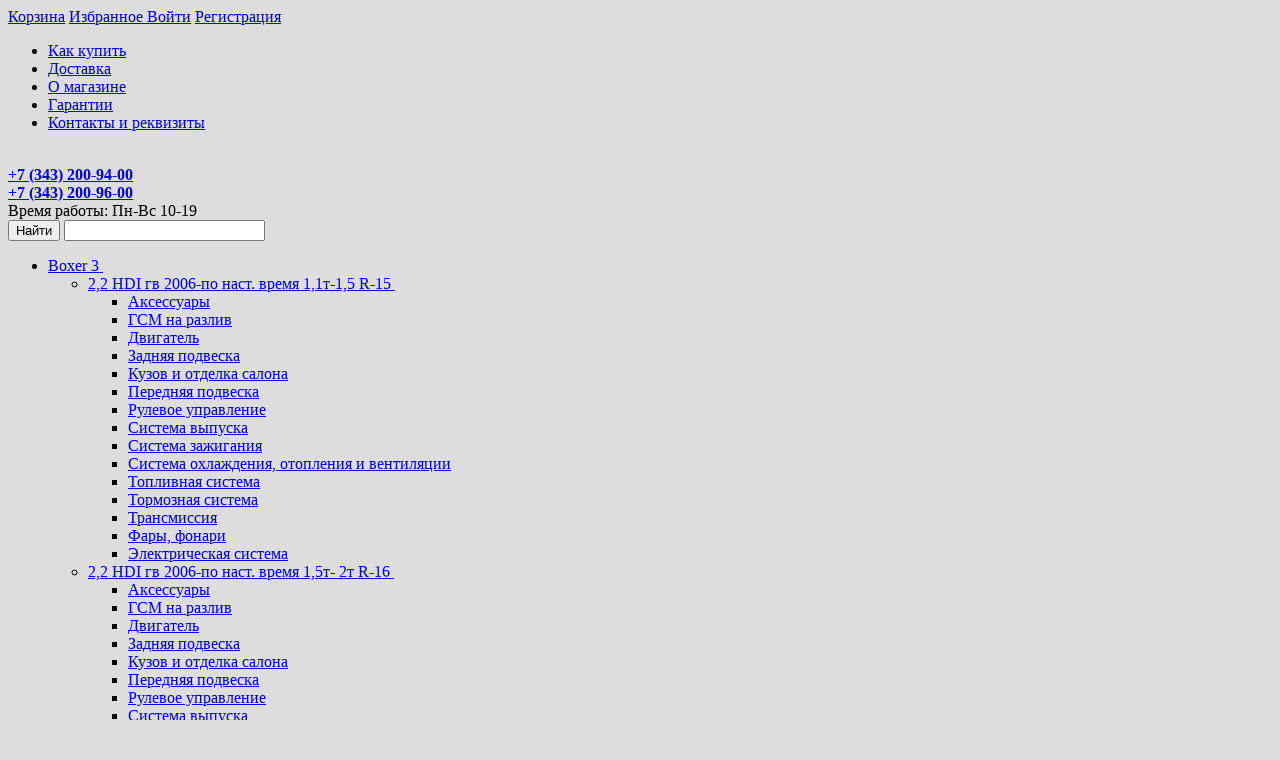

--- FILE ---
content_type: text/html; charset=UTF-8
request_url: https://transpri.ru/catalog/vse_modeli/kolpak_kolesa_r15_sitroen_jumper_06_/
body_size: 18024
content:
<!DOCTYPE html>
<html lang="ru">
<head>
	<!--<meta http-equiv="X-UA-Compatible" content="IE=edge">-->
	<meta name="viewport" content="user-scalable=no, initial-scale=1.0, maximum-scale=1.0, width=device-width">
	<meta name="yandex-verification" content="7fb19014fdbfb317">
	<link rel="shortcut icon" type="image/x-icon" href="/favicon.ico">
	
	<meta http-equiv="Content-Type" content="text/html; charset=UTF-8">
<meta name="robots" content="index, follow">
<meta name="keywords" content="автозапчасти, citroen, peugeot, fiat, ситроен, пежо, фиат">
<meta name="description" content="Мы предлагаем широкий ассортимент автозапчастей для французских автомобилей Пежо, Ситроен, Фиат и другого коммерческого транспорта.">
<link href="/bitrix/js/main/core/css/core.css?14156365228964" rel="stylesheet">
<link href="/bitrix/js/main/core/css/core_popup.css?141563652228664" rel="stylesheet">
<link href="/bitrix/js/fileman/sticker.css?141563652326807" rel="stylesheet">
<link href="/bitrix/js/main/core/css/core_panel.css?141563652267432" rel="stylesheet">
<link href="/bitrix/templates/redblack_data_template/components/bitrix/catalog.section.list/visual_2/style.css?14156365256563" rel="stylesheet">
<link href="/bitrix/wizards/bitrix/eshop/css/panel.css?1415636536240" data-template-style="true" rel="stylesheet">
<link href="/bitrix/templates/redblack_data_template/js/flexslider/flexslider.css?14156365245132" data-template-style="true" rel="stylesheet">
<link href="/bitrix/templates/redblack_data_template/js/royal/royalslider.css?141563652415107" data-template-style="true" rel="stylesheet">
<link href="/bitrix/templates/redblack_data_template/js/royal/rs-universal.css?141563652410202" data-template-style="true" rel="stylesheet">
<link href="/bitrix/templates/redblack_data_template/components/bitrix/sale.basket.basket.line/eshop_adapt/style.css?1415636525411" data-template-style="true" rel="stylesheet">
<link href="/bitrix/templates/redblack_data_template/components/bitrix/system.auth.form/eshop_adapt/style.css?1415636525458" data-template-style="true" rel="stylesheet">
<link href="/bitrix/panel/main/popup.css?141563654922773" data-template-style="true" rel="stylesheet">
<link href="/bitrix/templates/redblack_data_template/components/bitrix/menu/top_menu/style.css?1415636525482" data-template-style="true" rel="stylesheet">
<link href="/bitrix/templates/redblack_data_template/components/bitrix/news.detail/bg_image/style.css?1415636525111" data-template-style="true" rel="stylesheet">
<link href="/bitrix/templates/redblack_data_template/components/bitrix/search.title/visual/style.css?14156365253129" data-template-style="true" rel="stylesheet">
<link href="/bitrix/templates/redblack_data_template/components/bitrix/menu/catalog_horizontal/style.css?14156365259323" data-template-style="true" rel="stylesheet">
<link href="/bitrix/templates/redblack_data_template/components/bitrix/news.list/slider/style.css?1415636525108" data-template-style="true" rel="stylesheet">
<link href="/bitrix/templates/redblack_data_template/components/bitrix/breadcrumb/eshop_adapt/style.css?1415636524902" data-template-style="true" rel="stylesheet">
<link href="/bitrix/templates/redblack_data_template/components/bitrix/catalog.top/specoffers_top/style.css?1415636525366" data-template-style="true" rel="stylesheet">
<link href="/bitrix/templates/redblack_data_template/components/bitrix/catalog.top/specoffers/style.css?1415636525366" data-template-style="true" rel="stylesheet">
<link href="/bitrix/templates/redblack_data_template/components/bitrix/news.list/bottom/style.css?14156365251848" data-template-style="true" rel="stylesheet">
<link href="/bitrix/templates/redblack_data_template/components/bitrix/menu/bottom_catalog/style.css?1415636525638" data-template-style="true" rel="stylesheet">
<link href="/bitrix/templates/redblack_data_template/components/bitrix/menu/bottom_menu/style.css?1415636525548" data-template-style="true" rel="stylesheet">
<link href="/bitrix/templates/redblack_data_template/components/bitrix/menu/catalog_native/style.css?141563652510745" data-template-style="true" rel="stylesheet">
<link href="/bitrix/panel/main/admin-public.css?141563654979610" data-template-style="true" rel="stylesheet">
<link href="/bitrix/themes/.default/pubstyles.css?141563652649764" data-template-style="true" rel="stylesheet">
<link href="/bitrix/templates/redblack_data_template/template_styles.css?141924062732986" data-template-style="true" rel="stylesheet">
<script async="" src="http://mc.yandex.ru/metrika/watch.js"></script><script async="" src="http://top-fwz1.mail.ru/js/code.js"></script><script id="facebook-jssdk" src="//connect.facebook.net/ru_RU/all.js#xfbml=1"></script><script async="" src="//www.google-analytics.com/analytics.js"></script><script async="" src="http://bitrix.info/ba.js"></script><script>if(!window.BX)window.BX={message:function(mess){if(typeof mess=='object') for(var i in mess) BX.message[i]=mess[i]; return true;}};</script>
<script>(window.BX||top.BX).message({'JS_CORE_LOADING':'Загрузка...','JS_CORE_NO_DATA':'- Нет данных -','JS_CORE_WINDOW_CLOSE':'Закрыть','JS_CORE_WINDOW_EXPAND':'Развернуть','JS_CORE_WINDOW_NARROW':'Свернуть в окно','JS_CORE_WINDOW_SAVE':'Сохранить','JS_CORE_WINDOW_CANCEL':'Отменить','JS_CORE_H':'ч','JS_CORE_M':'м','JS_CORE_S':'с','JSADM_AI_HIDE_EXTRA':'Скрыть лишние','JSADM_AI_ALL_NOTIF':'Показать все','JSADM_AUTH_REQ':'Требуется авторизация!','JS_CORE_WINDOW_AUTH':'Войти','JS_CORE_IMAGE_FULL':'Полный размер'});</script>
<script>(window.BX||top.BX).message({'PULL_OLD_REVISION':'Для продолжения корректной работы с сайтом необходимо перезагрузить страницу.'});</script>
<script>var _ba = _ba || []; _ba.push(["aid", "7575c3e1f50ea63e1a83ad662aee80f6"]);(function() {var ba = document.createElement("script"); ba.type = "text/javascript"; ba.async = true;ba.src = document.location.protocol + "//bitrix.info/ba.js";var s = document.getElementsByTagName("script")[0];s.parentNode.insertBefore(ba, s);})();</script>
<script>(window.BX||top.BX).message({'ADMIN_INCLAREA_DBLCLICK':'Двойной щелчок','ADMIN_SHOW_MODE_ON':'включен','ADMIN_SHOW_MODE_OFF':'выключен','AMDIN_SHOW_MODE_TITLE':'Режим правки','ADMIN_SHOW_MODE_ON_HINT':'Режим правки включен. На странице доступны элементы управления компонентами и включаемыми областями.','ADMIN_SHOW_MODE_OFF_HINT':'Режим правки выключен'});</script>
<script>(window.BX||top.BX).message({'LANGUAGE_ID':'ru','FORMAT_DATE':'DD.MM.YYYY','FORMAT_DATETIME':'DD.MM.YYYY HH:MI:SS','COOKIE_PREFIX':'BITRIX_SM','SERVER_TZ_OFFSET':'18000','SITE_ID':'s1','USER_ID':'20','SERVER_TIME':'1419244756','USER_TZ_OFFSET':'0','USER_TZ_AUTO':'Y','bitrix_sessid':'e43c409d82e62beddf00ca4a2a697d93'});</script>


<script src="/bitrix/js/main/core/core.js?141638459688119"></script>
<script src="/bitrix/js/main/core/core_ajax.js?141638459635166"></script>
<script src="/bitrix/js/main/json/json2.min.js?14156365223467"></script>
<script src="/bitrix/js/main/core/core_ls.js?141563652210330"></script>
<script src="/bitrix/js/main/session.js?14163845073170"></script>
<script src="/bitrix/js/main/jquery/jquery-1.8.3.min.js?141563652393636"></script>
<script src="/bitrix/js/main/core/core_fx.js?141563652216537"></script>
<script src="/bitrix/js/main/core/core_popup.js?141563652239328"></script>
<script src="/bitrix/js/main/core/core_window.js?141563652296525"></script>
<script src="/bitrix/js/pull/pull.js?141638461534937"></script>
<script src="/bitrix/js/fileman/sticker.js?141638459776630"></script>
<script src="/bitrix/js/main/core/core_admin.js?141563652229354"></script>
<script src="/bitrix/js/main/utils.js?141563652230972"></script>
<script src="/bitrix/js/main/admin_tools.js?141563652267476"></script>
<script src="/bitrix/js/main/popup_menu.js?141563652312912"></script>
<script src="/bitrix/js/main/admin_search.js?14156365237250"></script>
<script src="/bitrix/js/main/hot_keys.js?141563652216810"></script>
<script src="/bitrix/js/main/public_tools.js?141563652232737"></script>

<script>
var phpVars = {
	'ADMIN_THEME_ID': '.default',
	'LANGUAGE_ID': 'ru',
	'FORMAT_DATE': 'DD.MM.YYYY',
	'FORMAT_DATETIME': 'DD.MM.YYYY HH:MI:SS',
	'opt_context_ctrl': false,
	'cookiePrefix': 'BITRIX_SM',
	'titlePrefix': 'Интернет-магазин запчастей - ',
	'bitrix_sessid': 'e43c409d82e62beddf00ca4a2a697d93',
	'messHideMenu': 'Скрыть меню',
	'messShowMenu': 'Показать меню',
	'messHideButtons': 'Уменьшить кнопки',
	'messShowButtons': 'Увеличить кнопки',
	'messFilterInactive': 'Поиск не используется - показаны все записи',
	'messFilterActive': 'Используется поиск - показаны только найденные записи',
	'messFilterLess': 'Скрыть условие поиска',
	'messLoading': 'Загрузка...',
	'messMenuLoading': 'Загрузка...',
	'messMenuLoadingTitle': 'Загружаются пункты меню...',
	'messNoData': '- Нет данных -',
	'messExpandTabs': 'Развернуть все вкладки на одну страницу',
	'messCollapseTabs': 'Свернуть вкладки',
	'messPanelFixOn': 'Зафиксировать панель на экране',
	'messPanelFixOff': 'Открепить панель',
	'messPanelCollapse': 'Скрыть панель',
	'messPanelExpand': 'Показать панель'
};
</script>




<script src="/bitrix/templates/redblack_data_template/script.js?14156365242424"></script>
<script src="/bitrix/templates/redblack_data_template/js/flexslider/flexslider.js?141563652441391"></script>
<script src="/bitrix/templates/redblack_data_template/js/royal/jquery.royalslider.min.js?141563652450929"></script>
<script src="/bitrix/components/bitrix/search.title/script.js?14156365588716"></script>
<script>
bxSession.mess.messSessExpired = 'Ваш сеанс работы с сайтом завершен из-за отсутствия активности в течение 15 мин. Введенные на странице данные не будут сохранены. Скопируйте их перед тем, как закроете или обновите страницу.';
bxSession.Expand(900, 'e43c409d82e62beddf00ca4a2a697d93', true, '31711caadbdcdaf0b71f945ce5e528f5');
</script>
<script>BX.bind(window, "load", function() { BX.PULL.start({'CHANNEL_ID':'f46d70b06b51738b11f295284099a55a','LAST_ID':'0','CHANNEL_DT':'1419221016','PATH':'/bitrix/components/bitrix/pull.request/ajax.php?UPDATE_STATE','PATH_WS':'','PATH_COMMAND':'','METHOD':'PULL'}); });</script>


	<script src="/bitrix/templates/redblack_data_template/js/fancybox/jquery.fancybox-1.3.4.pack.js"></script>
	<script src="/bitrix/templates/redblack_data_template/js/fancybox/jquery.easing-1.3.pack.js"></script>
	<script src="/bitrix/templates/redblack_data_template/js/fancybox/jquery.mousewheel-3.0.4.pack.js"></script>
	<link rel="stylesheet" href="/bitrix/templates/redblack_data_template/js/fancybox/jquery.fancybox-1.3.4.css" media="screen">
	<title>Интернет-магазин автозапчастей "Транспри" для Citroen Jumper, Fiat Ducato, Peugeot Boxer</title>
	<script>
  (function(i,s,o,g,r,a,m){i['GoogleAnalyticsObject']=r;i[r]=i[r]||function(){
  (i[r].q=i[r].q||[]).push(arguments)},i[r].l=1*new Date();a=s.createElement(o),
  m=s.getElementsByTagName(o)[0];a.async=1;a.src=g;m.parentNode.insertBefore(a,m)
  })(window,document,'script','//www.google-analytics.com/analytics.js','ga');

  ga('create', 'UA-51360062-1', 'transpri.ru');
  ga('send', 'pageview');

</script>
<script>
$(document).ready(function() {

	$("a#single_image").fancybox();
	
});
</script>
<script>
$.ajax({
  type: "POST",
  url: "/wip.php",
  data: { location: window.location.href }
})
  .done(function( msg ) {
  //alert(msg);
   });
</script>
<style>.fb_hidden{position:absolute;top:-10000px;z-index:10001}.fb_invisible{display:none}.fb_reset{background:none;border:0;border-spacing:0;color:#000;cursor:auto;direction:ltr;font-family:"lucida grande", tahoma, verdana, arial, sans-serif;font-size:11px;font-style:normal;font-variant:normal;font-weight:normal;letter-spacing:normal;line-height:1;margin:0;overflow:visible;padding:0;text-align:left;text-decoration:none;text-indent:0;text-shadow:none;text-transform:none;visibility:visible;white-space:normal;word-spacing:normal}.fb_reset>div{overflow:hidden}.fb_link img{border:none}
.fb_dialog{background:rgba(82, 82, 82, .7);position:absolute;top:-10000px;z-index:10001}.fb_reset .fb_dialog_legacy{overflow:visible}.fb_dialog_advanced{padding:10px;-moz-border-radius:8px;-webkit-border-radius:8px;border-radius:8px}.fb_dialog_content{background:#fff;color:#333}.fb_dialog_close_icon{background:url(http://static.ak.fbcdn.net/rsrc.php/v2/yq/r/IE9JII6Z1Ys.png) no-repeat scroll 0 0 transparent;_background-image:url(http://static.ak.fbcdn.net/rsrc.php/v2/yL/r/s816eWC-2sl.gif);cursor:pointer;display:block;height:15px;position:absolute;right:18px;top:17px;width:15px}.fb_dialog_mobile .fb_dialog_close_icon{top:5px;left:5px;right:auto}.fb_dialog_padding{background-color:transparent;position:absolute;width:1px;z-index:-1}.fb_dialog_close_icon:hover{background:url(http://static.ak.fbcdn.net/rsrc.php/v2/yq/r/IE9JII6Z1Ys.png) no-repeat scroll 0 -15px transparent;_background-image:url(http://static.ak.fbcdn.net/rsrc.php/v2/yL/r/s816eWC-2sl.gif)}.fb_dialog_close_icon:active{background:url(http://static.ak.fbcdn.net/rsrc.php/v2/yq/r/IE9JII6Z1Ys.png) no-repeat scroll 0 -30px transparent;_background-image:url(http://static.ak.fbcdn.net/rsrc.php/v2/yL/r/s816eWC-2sl.gif)}.fb_dialog_loader{background-color:#f6f7f8;border:1px solid #606060;font-size:24px;padding:20px}.fb_dialog_top_left,.fb_dialog_top_right,.fb_dialog_bottom_left,.fb_dialog_bottom_right{height:10px;width:10px;overflow:hidden;position:absolute}.fb_dialog_top_left{background:url(http://static.ak.fbcdn.net/rsrc.php/v2/ye/r/8YeTNIlTZjm.png) no-repeat 0 0;left:-10px;top:-10px}.fb_dialog_top_right{background:url(http://static.ak.fbcdn.net/rsrc.php/v2/ye/r/8YeTNIlTZjm.png) no-repeat 0 -10px;right:-10px;top:-10px}.fb_dialog_bottom_left{background:url(http://static.ak.fbcdn.net/rsrc.php/v2/ye/r/8YeTNIlTZjm.png) no-repeat 0 -20px;bottom:-10px;left:-10px}.fb_dialog_bottom_right{background:url(http://static.ak.fbcdn.net/rsrc.php/v2/ye/r/8YeTNIlTZjm.png) no-repeat 0 -30px;right:-10px;bottom:-10px}.fb_dialog_vert_left,.fb_dialog_vert_right,.fb_dialog_horiz_top,.fb_dialog_horiz_bottom{position:absolute;background:#525252;filter:alpha(opacity=70);opacity:.7}.fb_dialog_vert_left,.fb_dialog_vert_right{width:10px;height:100%}.fb_dialog_vert_left{margin-left:-10px}.fb_dialog_vert_right{right:0;margin-right:-10px}.fb_dialog_horiz_top,.fb_dialog_horiz_bottom{width:100%;height:10px}.fb_dialog_horiz_top{margin-top:-10px}.fb_dialog_horiz_bottom{bottom:0;margin-bottom:-10px}.fb_dialog_iframe{line-height:0}.fb_dialog_content .dialog_title{background:#6d84b4;border:1px solid #3a5795;color:#fff;font-size:14px;font-weight:bold;margin:0}.fb_dialog_content .dialog_title>span{background:url(http://static.ak.fbcdn.net/rsrc.php/v2/yd/r/Cou7n-nqK52.gif) no-repeat 5px 50%;float:left;padding:5px 0 7px 26px}body.fb_hidden{-webkit-transform:none;height:100%;margin:0;overflow:visible;position:absolute;top:-10000px;left:0;width:100%}.fb_dialog.fb_dialog_mobile.loading{background:url(http://static.ak.fbcdn.net/rsrc.php/v2/ya/r/3rhSv5V8j3o.gif) white no-repeat 50% 50%;min-height:100%;min-width:100%;overflow:hidden;position:absolute;top:0;z-index:10001}.fb_dialog.fb_dialog_mobile.loading.centered{max-height:590px;min-height:590px;max-width:500px;min-width:500px}#fb-root #fb_dialog_ipad_overlay{background:rgba(0, 0, 0, .45);position:absolute;left:0;top:0;width:100%;min-height:100%;z-index:10000}#fb-root #fb_dialog_ipad_overlay.hidden{display:none}.fb_dialog.fb_dialog_mobile.loading iframe{visibility:hidden}.fb_dialog_content .dialog_header{-webkit-box-shadow:white 0 1px 1px -1px inset;background:-webkit-gradient(linear, 0% 0%, 0% 100%, from(#738ABA), to(#2C4987));border-bottom:1px solid;border-color:#1d4088;color:#fff;font:14px Helvetica, sans-serif;font-weight:bold;text-overflow:ellipsis;text-shadow:rgba(0, 30, 84, .296875) 0 -1px 0;vertical-align:middle;white-space:nowrap}.fb_dialog_content .dialog_header table{-webkit-font-smoothing:subpixel-antialiased;height:43px;width:100%}.fb_dialog_content .dialog_header td.header_left{font-size:12px;padding-left:5px;vertical-align:middle;width:60px}.fb_dialog_content .dialog_header td.header_right{font-size:12px;padding-right:5px;vertical-align:middle;width:60px}.fb_dialog_content .touchable_button{background:-webkit-gradient(linear, 0% 0%, 0% 100%, from(#4966A6), color-stop(.5, #355492), to(#2A4887));border:1px solid #2f477a;-webkit-background-clip:padding-box;-webkit-border-radius:3px;-webkit-box-shadow:rgba(0, 0, 0, .117188) 0 1px 1px inset, rgba(255, 255, 255, .167969) 0 1px 0;display:inline-block;margin-top:3px;max-width:85px;line-height:18px;padding:4px 12px;position:relative}.fb_dialog_content .dialog_header .touchable_button input{border:none;background:none;color:#fff;font:12px Helvetica, sans-serif;font-weight:bold;margin:2px -12px;padding:2px 6px 3px 6px;text-shadow:rgba(0, 30, 84, .296875) 0 -1px 0}.fb_dialog_content .dialog_header .header_center{color:#fff;font-size:16px;font-weight:bold;line-height:18px;text-align:center;vertical-align:middle}.fb_dialog_content .dialog_content{background:url(http://static.ak.fbcdn.net/rsrc.php/v2/y9/r/jKEcVPZFk-2.gif) no-repeat 50% 50%;border:1px solid #555;border-bottom:0;border-top:0;height:150px}.fb_dialog_content .dialog_footer{background:#f6f7f8;border:1px solid #555;border-top-color:#ccc;height:40px}#fb_dialog_loader_close{float:left}.fb_dialog.fb_dialog_mobile .fb_dialog_close_button{text-shadow:rgba(0, 30, 84, .296875) 0 -1px 0}.fb_dialog.fb_dialog_mobile .fb_dialog_close_icon{visibility:hidden}
.fb_iframe_widget{display:inline-block;position:relative}.fb_iframe_widget span{display:inline-block;position:relative;text-align:justify}.fb_iframe_widget iframe{position:absolute}.fb_iframe_widget_lift{z-index:1}.fb_hide_iframes iframe{position:relative;left:-10000px}.fb_iframe_widget_loader{position:relative;display:inline-block}.fb_iframe_widget_fluid{display:inline}.fb_iframe_widget_fluid span{width:100%}.fb_iframe_widget_loader iframe{min-height:32px;z-index:2;zoom:1}.fb_iframe_widget_loader .FB_Loader{background:url(http://static.ak.fbcdn.net/rsrc.php/v2/y9/r/jKEcVPZFk-2.gif) no-repeat;height:32px;width:32px;margin-left:-16px;position:absolute;left:50%;z-index:4}</style></head>
	<!--<meta http-equiv="X-UA-Compatible" content="IE=edge">-->
	<meta name="viewport" content="user-scalable=no, initial-scale=1.0, maximum-scale=1.0, width=device-width">
	<meta name='yandex-verification' content='7fb19014fdbfb317' />
	<link rel="shortcut icon" type="image/x-icon" href="/favicon.ico" />
	
	<meta http-equiv="Content-Type" content="text/html; charset=UTF-8" />
<meta name="robots" content="nofollow" />
<meta name="keywords" content="автозапчасти, citroen, peugeot, fiat, ситроен, пежо, фиат" />
<meta name="description" content="Мы предлагаем широкий ассортимент автозапчастей для французских автомобилей Пежо, Ситроен, Фиат и другого коммерческого транспорта." />
<link href="/bitrix/cache/css/s1/redblack_data_template/kernel_main/kernel_main.css?141563664440636"  rel="stylesheet" />
<link href="/bitrix/cache/css/s1/redblack_data_template/page_8cabe523920e389cb9f8aa8ee0f45ecd/page_8cabe523920e389cb9f8aa8ee0f45ecd.css?14163854876792"  rel="stylesheet" />
<link href="/bitrix/cache/css/s1/redblack_data_template/template_5659f155997110f7d2e0fa866710e3c0/template_5659f155997110f7d2e0fa866710e3c0.css?141638673899630"  data-template-style="true"  rel="stylesheet" />
<script>if(!window.BX)window.BX={message:function(mess){if(typeof mess=='object') for(var i in mess) BX.message[i]=mess[i]; return true;}};</script>
<script>(window.BX||top.BX).message({'JS_CORE_LOADING':'Загрузка...','JS_CORE_NO_DATA':'- Нет данных -','JS_CORE_WINDOW_CLOSE':'Закрыть','JS_CORE_WINDOW_EXPAND':'Развернуть','JS_CORE_WINDOW_NARROW':'Свернуть в окно','JS_CORE_WINDOW_SAVE':'Сохранить','JS_CORE_WINDOW_CANCEL':'Отменить','JS_CORE_H':'ч','JS_CORE_M':'м','JS_CORE_S':'с','JSADM_AI_HIDE_EXTRA':'Скрыть лишние','JSADM_AI_ALL_NOTIF':'Показать все','JSADM_AUTH_REQ':'Требуется авторизация!','JS_CORE_WINDOW_AUTH':'Войти','JS_CORE_IMAGE_FULL':'Полный размер'});</script>
<script>var _ba = _ba || []; _ba.push(["aid", "7575c3e1f50ea63e1a83ad662aee80f6"]);(function() {var ba = document.createElement("script"); ba.type = "text/javascript"; ba.async = true;ba.src = document.location.protocol + "//bitrix.info/ba.js";var s = document.getElementsByTagName("script")[0];s.parentNode.insertBefore(ba, s);})();</script>
<script>(window.BX||top.BX).message({'LANGUAGE_ID':'ru','FORMAT_DATE':'DD.MM.YYYY','FORMAT_DATETIME':'DD.MM.YYYY HH:MI:SS','COOKIE_PREFIX':'BITRIX_SM','SERVER_TZ_OFFSET':'18000','SITE_ID':'s1','USER_ID':'','SERVER_TIME':'1418790205','USER_TZ_OFFSET':'0','USER_TZ_AUTO':'Y','bitrix_sessid':'4fa9f9c0e19f4d145763b8eb323077e5'});</script>


<script src="/bitrix/cache/js/s1/redblack_data_template/kernel_main/kernel_main.js?1416385825324479"></script>
<script src="/bitrix/js/main/jquery/jquery-1.8.3.min.js?141563652393636"></script>
<script>BX.setJSList(['/bitrix/js/main/core/core.js?141638459688119','/bitrix/js/main/core/core_ajax.js?141638459635166','/bitrix/js/main/json/json2.min.js?14156365223467','/bitrix/js/main/core/core_ls.js?141563652210330','/bitrix/js/main/session.js?14163845073170','/bitrix/js/main/core/core_fx.js?141563652216537','/bitrix/js/main/core/core_popup.js?141563652239328','/bitrix/js/main/core/core_window.js?141563652296525','/bitrix/js/main/utils.js?141563652230972','/bitrix/templates/redblack_data_template/script.js?14156365242424','/bitrix/templates/redblack_data_template/js/flexslider/flexslider.js?141563652441391','/bitrix/templates/redblack_data_template/js/royal/jquery.royalslider.min.js?141563652450929','/bitrix/components/bitrix/search.title/script.js?14156365588716']); </script>
<script>BX.setCSSList(['/bitrix/js/main/core/css/core.css?14156365228964','/bitrix/js/main/core/css/core_popup.css?141563652228664','/bitrix/templates/redblack_data_template/components/bitrix/catalog.section.list/visual_2/style.css?14156365256563','/bitrix/templates/redblack_data_template/js/flexslider/flexslider.css?14156365245132','/bitrix/templates/redblack_data_template/js/royal/royalslider.css?141563652415107','/bitrix/templates/redblack_data_template/js/royal/rs-universal.css?141563652410202','/bitrix/templates/redblack_data_template/components/bitrix/sale.basket.basket.line/eshop_adapt/style.css?1415636525411','/bitrix/templates/redblack_data_template/components/bitrix/system.auth.form/eshop_adapt/style.css?1415636525458','/bitrix/templates/redblack_data_template/components/bitrix/menu/top_menu/style.css?1415636525482','/bitrix/templates/redblack_data_template/components/bitrix/news.detail/bg_image/style.css?1415636525111','/bitrix/templates/redblack_data_template/components/bitrix/search.title/visual/style.css?14156365253129','/bitrix/templates/redblack_data_template/components/bitrix/menu/catalog_horizontal/style.css?14156365259323','/bitrix/templates/redblack_data_template/components/bitrix/news.list/slider/style.css?1415636525108','/bitrix/templates/redblack_data_template/components/bitrix/breadcrumb/eshop_adapt/style.css?1415636524902','/bitrix/templates/redblack_data_template/components/bitrix/catalog.top/specoffers_top/style.css?1415636525366','/bitrix/templates/redblack_data_template/components/bitrix/catalog.top/specoffers/style.css?1415636525366','/bitrix/templates/redblack_data_template/components/bitrix/news.list/bottom/style.css?14156365251848','/bitrix/templates/redblack_data_template/components/bitrix/menu/bottom_catalog/style.css?1415636525638','/bitrix/templates/redblack_data_template/components/bitrix/menu/bottom_menu/style.css?1415636525548','/bitrix/templates/redblack_data_template/components/bitrix/menu/catalog_native/style.css?141563652510745','/bitrix/templates/redblack_data_template/template_styles.css?141563652432694']); </script>


<script src="/bitrix/cache/js/s1/redblack_data_template/template_56ddd73a302d5fe60469ed10fb19f592/template_56ddd73a302d5fe60469ed10fb19f592.js?1416384644104082"></script>
<script>
bxSession.Expand(1440, '4fa9f9c0e19f4d145763b8eb323077e5', false, 'b9427a3c94d96396750fb5dedf60eaff');
</script>


	<script src="/bitrix/templates/redblack_data_template/js/fancybox/jquery.fancybox-1.3.4.pack.js"></script>
	<script src="/bitrix/templates/redblack_data_template/js/fancybox/jquery.easing-1.3.pack.js"></script>
	<script src="/bitrix/templates/redblack_data_template/js/fancybox/jquery.mousewheel-3.0.4.pack.js"></script>
	<link rel="stylesheet" href="/bitrix/templates/redblack_data_template/js/fancybox/jquery.fancybox-1.3.4.css" media="screen" />
	<title>Интернет-магазин автозапчастей "Транспри" для Citroen Jumper, Fiat Ducato, Peugeot Boxer</title>
	<script>
  (function(i,s,o,g,r,a,m){i['GoogleAnalyticsObject']=r;i[r]=i[r]||function(){
  (i[r].q=i[r].q||[]).push(arguments)},i[r].l=1*new Date();a=s.createElement(o),
  m=s.getElementsByTagName(o)[0];a.async=1;a.src=g;m.parentNode.insertBefore(a,m)
  })(window,document,'script','//www.google-analytics.com/analytics.js','ga');

  ga('create', 'UA-51360062-1', 'transpri.ru');
  ga('send', 'pageview');

</script>
<script>
$(document).ready(function() {

	$("a#single_image").fancybox();
	
});
</script>
<script>
$.ajax({
  type: "POST",
  url: "/wip.php",
  data: { location: window.location.href }
})
  .done(function( msg ) {
  //alert(msg);
   });
</script>
</head>
<body>

<div id="panel"></div>
<!--<div class="wrap" id="bx_eshop_wrap">-->
	<noindex>
	<div class="header_wrap">
	
	
			<div class="header_top_section">
				<div class="header_top_section_inner">
					<div class="header_top_section_container_one">
						<div class="bx_cart_login_top">
							<span class="bx_cart_top_inline_icon"></span>
	<a class="bx_cart_top_inline_link" href="/personal/cart/">Корзина<span id="bx_cart_num"></span></a>
							<span class="icon-wishlist"></span>
							<a href="/wishlist/" class="bx_cart_top_inline_link">Избранное <span id="#wcount"></span></a>
							<span class="bx_login_top_inline_icon"></span>
	<a class="bx_login_top_inline_link mrgr10" href="javascript:void(0)" onclick="openAuthorizePopup()">Войти</a>
		<a class="bx_login_top_inline_link" href="/login/?register=yes&amp;backurl=%2F" >Регистрация</a>
	
<script>
	function openAuthorizePopup()
	{
		var authPopup = BX.PopupWindowManager.create("AuthorizePopup", null, {
			autoHide: true,
			//	zIndex: 0,
			offsetLeft: 0,
			offsetTop: 0,
			overlay : true,
			draggable: {restrict:true},
			closeByEsc: true,
			closeIcon: { right : "12px", top : "10px"},
			content: '<div style="width:400px;height:400px; text-align: center;"><span style="position:absolute;left:50%; top:50%"><img src="/bitrix/templates/redblack_data_template/components/bitrix/system.auth.form/eshop_adapt/images/wait.gif"/></span></div>',
			events: {
				onAfterPopupShow: function()
				{
					BX.ajax.post(
							'/bitrix/templates/redblack_data_template/components/bitrix/system.auth.form/eshop_adapt/ajax.php',
							{
								backurl: '/',
								forgotPassUrl: '/auth?forgot_password=yes'
							},
							BX.delegate(function(result)
							{
								this.setContent(result);
							},
							this)
					);
				}
			}
		});

		authPopup.show();
	}
</script>						</div>
					</div>
					<div class="header_top_section_container_two">
						
<ul class="bx_topnav">
	<li><a href="/about/howto/">Как купить</a></li>
	<li><a href="/about/delivery/">Доставка</a></li>
	<li><a href="/about/">О магазине</a></li>
	<li><a href="/about/guaranty/">Гарантии</a></li>
	<li><a href="/about/contacts/">Контакты и реквизиты</a></li>
</ul>					</div>
					<div class="clb"></div>
				</div>
			</div>  <!-- //header_top_section -->	
	
		<div class="header_wrap_container">
			
	<style>
	.header_inner{
		background-image:url('/upload/iblock/56a/56a6afe57b4cf743956cdc0a1e37bf3b.jpg');
		background-position:42% 350%;
	}
	</style>

	<style>
	body{
		background-color:#dddddd;
	}
	</style>



			<div class="header_inner" itemscope itemtype = "http://schema.org/LocalBusiness">
				<div class="header_inner_container">
					<div class="site_title">
						<a href="/" itemprop = "name">
							<img src="/bitrix/templates/redblack_data_template/images/logo.png" alt=""/>						</a>
					</div>
					  <div style="display: none" itemprop="address" itemscope itemtype="http://schema.org/PostalAddress">
						<span itemprop="streetAddress">
						ул. Армавирская, д.19
						</span>
						<span itemprop="addressLocality">Екатеринбург</span>,
						<span itemprop="addressRegion">Свердловская область</span>
  </div>

					<div class="header_inner_container_one">
						<div class="header_inner_include_aria phone">
							<span>
								<b>
									<a href="/about/contacts/" itemprop = "telephone">
										+7 (343) 200-94-00 <br/>+7 (343) 200-96-00 <br/>									</a>
								</b>
								Время работы: Пн-Вс 10-19							</span>
						</div>
					</div>

					<div class="header_inner_container_two">
						<div id="search" class="bx_search_container">
	<form action="/search/index.php">
		<div class="bx_field">
			<input name="s" type="submit" value="Найти" class="bx_input_submit"/>
			<input id="title-search-input" type="text" name="q" value="" size="23" maxlength="50" autocomplete="off" class="bx_input_text"/>
		</div>
	</form>
</div>
<script>
var jsControl_06a943c59f33a34bb5924aaf72cd2995 = new JCTitleSearch({
	//'WAIT_IMAGE': '/bitrix/themes/.default/images/wait.gif',
	'AJAX_PAGE' : '/',
	'CONTAINER_ID': 'search',
	'INPUT_ID': 'title-search-input',
	'MIN_QUERY_LEN': 2
});

</script>
					</div>
				</div>
				<div class="clb"></div>
				<div class="header_inner_bottom_line_container"> <!-- menu -->
					<div class="header_inner_bottom_line">
						
<div class="bx_horizontal_menu_advaced" id="catalog_menu_643054320">
	<ul id="ul_catalog_menu_643054320">
	     <!-- first level-->
				<li class="bx_hma_one_lvl  dropdown">
			<a href="/catalog/boxer/" data-description="Peugeot Boxer 3" >
				<span>
								<span style="
				background-image: url(/upload/iblock/a09/a09b8867fe726a1ba9c53f141e3bab7b.gif);
				background-repeat: no-repeat;
				background-size: 29px 30px;
				"></span>
								Boxer 3</span>
			</a>
			<span class="bx_children_advanced_panel animate">
				<img src="/upload/iblock/e86/e86aa89e121345ea7c7c988281cee8b0.jpg" alt="">
			</span>
					<div class="bx_children_container b2 animate">
								<div class="bx_children_block">
					<ul>
					  <!-- second level-->
						<li class="parent">
							
							<a href="/catalog/boxer15/"  data-picture="/upload/iblock/e86/e86aa89e121345ea7c7c988281cee8b0.jpg" data-description="Peugeot Boxer 3">
								 2,2 HDI гв 2006-по наст. время 1,1т-1,5 R-15							</a>
							<span class="bx_children_advanced_panel animate">
								<img src="/upload/iblock/e86/e86aa89e121345ea7c7c988281cee8b0.jpg" alt="">
							</span>
													<ul>
								<!-- third level-->
								<li>
																		
									<a href="/catalog/aksessuary/?filter=boxer15"  data-picture="/upload/iblock/534/5344944202c5b292d5633bff4bba0d18.jpeg" data-description="">Аксессуары</a>
									<span class="bx_children_advanced_panel animate">
										<img src="/upload/iblock/534/5344944202c5b292d5633bff4bba0d18.jpeg" alt="">
									</span>
									
								</li>
								<!-- third level-->
								<li>
																		
									<a href="/catalog/gsm_na_razliv/?filter=boxer15"  data-picture="/upload/iblock/115/1150b734d737091cf8ddce40092bf20b.jpg" data-description="">ГСМ на разлив</a>
									<span class="bx_children_advanced_panel animate">
										<img src="/upload/iblock/115/1150b734d737091cf8ddce40092bf20b.jpg" alt="">
									</span>
									
								</li>
								<!-- third level-->
								<li>
																		
									<a href="/catalog/dvigatel/?filter=boxer15"  data-picture="/upload/iblock/42a/42ab5e280e3daa90c327b478e1f2ce7b.jpg" data-description="">Двигатель</a>
									<span class="bx_children_advanced_panel animate">
										<img src="/upload/iblock/42a/42ab5e280e3daa90c327b478e1f2ce7b.jpg" alt="">
									</span>
									
								</li>
								<!-- third level-->
								<li>
																		
									<a href="/catalog/zadnyaya_podveska/?filter=boxer15"  data-picture="/upload/iblock/891/89176f39398abb52352a58deab059adf.jpg" data-description="">Задняя подвеска</a>
									<span class="bx_children_advanced_panel animate">
										<img src="/upload/iblock/891/89176f39398abb52352a58deab059adf.jpg" alt="">
									</span>
									
								</li>
								<!-- third level-->
								<li>
																		
									<a href="/catalog/kuzov_i_otdelka_salona/?filter=boxer15"  data-picture="/upload/iblock/7af/7af61bbcfc7ce34a660c00cfc6636635.jpg" data-description="">Кузов и отделка салона</a>
									<span class="bx_children_advanced_panel animate">
										<img src="/upload/iblock/7af/7af61bbcfc7ce34a660c00cfc6636635.jpg" alt="">
									</span>
									
								</li>
								<!-- third level-->
								<li>
																		
									<a href="/catalog/perednyaya_podveska/?filter=boxer15"  data-picture="/upload/iblock/8f0/8f0f5d17d48c0ec08838172ec4cece53.jpg" data-description="">Передняя подвеска</a>
									<span class="bx_children_advanced_panel animate">
										<img src="/upload/iblock/8f0/8f0f5d17d48c0ec08838172ec4cece53.jpg" alt="">
									</span>
									
								</li>
								<!-- third level-->
								<li>
																		
									<a href="/catalog/rulevoe_upravlenie/?filter=boxer15"  data-picture="/upload/iblock/83b/83b059d93b581184e03c0ae4fd41c5c4.jpg" data-description="">Рулевое управление</a>
									<span class="bx_children_advanced_panel animate">
										<img src="/upload/iblock/83b/83b059d93b581184e03c0ae4fd41c5c4.jpg" alt="">
									</span>
									
								</li>
								<!-- third level-->
								<li>
																		
									<a href="/catalog/sistema_vypuska/?filter=boxer15"  data-picture="/upload/iblock/8a9/8a91d45e6d6043e5943239d9cbce62ba.jpg" data-description="">Система выпуска</a>
									<span class="bx_children_advanced_panel animate">
										<img src="/upload/iblock/8a9/8a91d45e6d6043e5943239d9cbce62ba.jpg" alt="">
									</span>
									
								</li>
								<!-- third level-->
								<li>
																		
									<a href="/catalog/sistema_zazhiganiya/?filter=boxer15"  data-picture="/upload/iblock/a13/a13e97cc1d3965d09f5a6b7fb0b7a486.jpg" data-description="">Система зажигания</a>
									<span class="bx_children_advanced_panel animate">
										<img src="/upload/iblock/a13/a13e97cc1d3965d09f5a6b7fb0b7a486.jpg" alt="">
									</span>
									
								</li>
								<!-- third level-->
								<li>
																		
									<a href="/catalog/sistema_okhlazhdeniya_otopleniya_i_ventilyatsii/?filter=boxer15"  data-picture="/upload/iblock/796/79682a9fc9bafce710d958c579895122.jpg" data-description="">Система охлаждения, отопления и вентиляции</a>
									<span class="bx_children_advanced_panel animate">
										<img src="/upload/iblock/796/79682a9fc9bafce710d958c579895122.jpg" alt="">
									</span>
									
								</li>
								<!-- third level-->
								<li>
																		
									<a href="/catalog/toplivnaya_sistema/?filter=boxer15"  data-picture="/upload/iblock/144/1449c121378ff43cf7bc49ecdce9ff8d.jpg" data-description="">Топливная система</a>
									<span class="bx_children_advanced_panel animate">
										<img src="/upload/iblock/144/1449c121378ff43cf7bc49ecdce9ff8d.jpg" alt="">
									</span>
									
								</li>
								<!-- third level-->
								<li>
																		
									<a href="/catalog/tormoznaya_sistema/?filter=boxer15"  data-picture="/upload/iblock/8d2/8d2454c16e9fc0d23be092ccce1c3218.jpg" data-description="">Тормозная система</a>
									<span class="bx_children_advanced_panel animate">
										<img src="/upload/iblock/8d2/8d2454c16e9fc0d23be092ccce1c3218.jpg" alt="">
									</span>
									
								</li>
								<!-- third level-->
								<li>
																		
									<a href="/catalog/transmissiya/?filter=boxer15"  data-picture="/upload/iblock/fd2/fd2f4d9d753a86540b33c8c122a008bf.jpg" data-description="">Трансмиссия</a>
									<span class="bx_children_advanced_panel animate">
										<img src="/upload/iblock/fd2/fd2f4d9d753a86540b33c8c122a008bf.jpg" alt="">
									</span>
									
								</li>
								<!-- third level-->
								<li>
																		
									<a href="/catalog/fary_fonari/?filter=boxer15"  data-picture="/upload/iblock/c70/c70e46c2b858160427ab526ec957cef4.jpg" data-description="">Фары, фонари</a>
									<span class="bx_children_advanced_panel animate">
										<img src="/upload/iblock/c70/c70e46c2b858160427ab526ec957cef4.jpg" alt="">
									</span>
									
								</li>
								<!-- third level-->
								<li>
																		
									<a href="/catalog/elektricheskaya_sistema/?filter=boxer15"  data-picture="/upload/iblock/173/173d1b5f70cab09abd03b5b9f921e0b2.jpg" data-description="">Электрическая система</a>
									<span class="bx_children_advanced_panel animate">
										<img src="/upload/iblock/173/173d1b5f70cab09abd03b5b9f921e0b2.jpg" alt="">
									</span>
									
								</li>
														</ul>
												</li>
					  <!-- second level-->
						<li class="parent">
							
							<a href="/catalog/boxer16/"  data-picture="/upload/iblock/e86/e86aa89e121345ea7c7c988281cee8b0.jpg" data-description="Peugeot Boxer 3">
								2,2 HDI гв 2006-по наст. время 1,5т- 2т R-16							</a>
							<span class="bx_children_advanced_panel animate">
								<img src="/upload/iblock/e86/e86aa89e121345ea7c7c988281cee8b0.jpg" alt="">
							</span>
													<ul>
								<!-- third level-->
								<li>
																		
									<a href="/catalog/aksessuary/?filter=boxer16"  data-picture="/upload/iblock/534/5344944202c5b292d5633bff4bba0d18.jpeg" data-description="">Аксессуары</a>
									<span class="bx_children_advanced_panel animate">
										<img src="/upload/iblock/534/5344944202c5b292d5633bff4bba0d18.jpeg" alt="">
									</span>
									
								</li>
								<!-- third level-->
								<li>
																		
									<a href="/catalog/gsm_na_razliv/?filter=boxer16"  data-picture="/upload/iblock/115/1150b734d737091cf8ddce40092bf20b.jpg" data-description="">ГСМ на разлив</a>
									<span class="bx_children_advanced_panel animate">
										<img src="/upload/iblock/115/1150b734d737091cf8ddce40092bf20b.jpg" alt="">
									</span>
									
								</li>
								<!-- third level-->
								<li>
																		
									<a href="/catalog/dvigatel/?filter=boxer16"  data-picture="/upload/iblock/42a/42ab5e280e3daa90c327b478e1f2ce7b.jpg" data-description="">Двигатель</a>
									<span class="bx_children_advanced_panel animate">
										<img src="/upload/iblock/42a/42ab5e280e3daa90c327b478e1f2ce7b.jpg" alt="">
									</span>
									
								</li>
								<!-- third level-->
								<li>
																		
									<a href="/catalog/zadnyaya_podveska/?filter=boxer16"  data-picture="/upload/iblock/891/89176f39398abb52352a58deab059adf.jpg" data-description="">Задняя подвеска</a>
									<span class="bx_children_advanced_panel animate">
										<img src="/upload/iblock/891/89176f39398abb52352a58deab059adf.jpg" alt="">
									</span>
									
								</li>
								<!-- third level-->
								<li>
																		
									<a href="/catalog/kuzov_i_otdelka_salona/?filter=boxer16"  data-picture="/upload/iblock/7af/7af61bbcfc7ce34a660c00cfc6636635.jpg" data-description="">Кузов и отделка салона</a>
									<span class="bx_children_advanced_panel animate">
										<img src="/upload/iblock/7af/7af61bbcfc7ce34a660c00cfc6636635.jpg" alt="">
									</span>
									
								</li>
								<!-- third level-->
								<li>
																		
									<a href="/catalog/perednyaya_podveska/?filter=boxer16"  data-picture="/upload/iblock/8f0/8f0f5d17d48c0ec08838172ec4cece53.jpg" data-description="">Передняя подвеска</a>
									<span class="bx_children_advanced_panel animate">
										<img src="/upload/iblock/8f0/8f0f5d17d48c0ec08838172ec4cece53.jpg" alt="">
									</span>
									
								</li>
								<!-- third level-->
								<li>
																		
									<a href="/catalog/rulevoe_upravlenie/?filter=boxer16"  data-picture="/upload/iblock/83b/83b059d93b581184e03c0ae4fd41c5c4.jpg" data-description="">Рулевое управление</a>
									<span class="bx_children_advanced_panel animate">
										<img src="/upload/iblock/83b/83b059d93b581184e03c0ae4fd41c5c4.jpg" alt="">
									</span>
									
								</li>
								<!-- third level-->
								<li>
																		
									<a href="/catalog/sistema_vypuska/?filter=boxer16"  data-picture="/upload/iblock/8a9/8a91d45e6d6043e5943239d9cbce62ba.jpg" data-description="">Система выпуска</a>
									<span class="bx_children_advanced_panel animate">
										<img src="/upload/iblock/8a9/8a91d45e6d6043e5943239d9cbce62ba.jpg" alt="">
									</span>
									
								</li>
								<!-- third level-->
								<li>
																		
									<a href="/catalog/sistema_zazhiganiya/?filter=boxer16"  data-picture="/upload/iblock/a13/a13e97cc1d3965d09f5a6b7fb0b7a486.jpg" data-description="">Система зажигания</a>
									<span class="bx_children_advanced_panel animate">
										<img src="/upload/iblock/a13/a13e97cc1d3965d09f5a6b7fb0b7a486.jpg" alt="">
									</span>
									
								</li>
								<!-- third level-->
								<li>
																		
									<a href="/catalog/sistema_okhlazhdeniya_otopleniya_i_ventilyatsii/?filter=boxer16"  data-picture="/upload/iblock/796/79682a9fc9bafce710d958c579895122.jpg" data-description="">Система охлаждения, отопления и вентиляции</a>
									<span class="bx_children_advanced_panel animate">
										<img src="/upload/iblock/796/79682a9fc9bafce710d958c579895122.jpg" alt="">
									</span>
									
								</li>
								<!-- third level-->
								<li>
																		
									<a href="/catalog/toplivnaya_sistema/?filter=boxer16"  data-picture="/upload/iblock/144/1449c121378ff43cf7bc49ecdce9ff8d.jpg" data-description="">Топливная система</a>
									<span class="bx_children_advanced_panel animate">
										<img src="/upload/iblock/144/1449c121378ff43cf7bc49ecdce9ff8d.jpg" alt="">
									</span>
									
								</li>
								<!-- third level-->
								<li>
																		
									<a href="/catalog/tormoznaya_sistema/?filter=boxer16"  data-picture="/upload/iblock/8d2/8d2454c16e9fc0d23be092ccce1c3218.jpg" data-description="">Тормозная система</a>
									<span class="bx_children_advanced_panel animate">
										<img src="/upload/iblock/8d2/8d2454c16e9fc0d23be092ccce1c3218.jpg" alt="">
									</span>
									
								</li>
								<!-- third level-->
								<li>
																		
									<a href="/catalog/transmissiya/?filter=boxer16"  data-picture="/upload/iblock/fd2/fd2f4d9d753a86540b33c8c122a008bf.jpg" data-description="">Трансмиссия</a>
									<span class="bx_children_advanced_panel animate">
										<img src="/upload/iblock/fd2/fd2f4d9d753a86540b33c8c122a008bf.jpg" alt="">
									</span>
									
								</li>
								<!-- third level-->
								<li>
																		
									<a href="/catalog/fary_fonari/?filter=boxer16"  data-picture="/upload/iblock/c70/c70e46c2b858160427ab526ec957cef4.jpg" data-description="">Фары, фонари</a>
									<span class="bx_children_advanced_panel animate">
										<img src="/upload/iblock/c70/c70e46c2b858160427ab526ec957cef4.jpg" alt="">
									</span>
									
								</li>
								<!-- third level-->
								<li>
																		
									<a href="/catalog/elektricheskaya_sistema/?filter=boxer16"  data-picture="/upload/iblock/173/173d1b5f70cab09abd03b5b9f921e0b2.jpg" data-description="">Электрическая система</a>
									<span class="bx_children_advanced_panel animate">
										<img src="/upload/iblock/173/173d1b5f70cab09abd03b5b9f921e0b2.jpg" alt="">
									</span>
									
								</li>
														</ul>
												</li>
										</ul>
				</div>
												<div class="bx_children_block advanced">
					<div class="bx_children_advanced_panel">
						<span class="bx_children_advanced_panel animate">
							<a href="/catalog/boxer/"><span class="bx_section_picture">
								<img src="/upload/iblock/e86/e86aa89e121345ea7c7c988281cee8b0.jpg"  alt="">
							</span></a>
							<img src="/bitrix/templates/redblack_data_template/components/bitrix/menu/catalog_horizontal/images/spacer.png" alt="" style="border: none;">
							<strong>Boxer 3</strong><span class="bx_section_description bx_item_description">Peugeot Boxer 3</span>
						</span>
					</div>
				</div>
								<div style="clear: both;"></div>
			</div>
				</li>
	     <!-- first level-->
				<li class="bx_hma_one_lvl  dropdown">
			<a href="/catalog/ducato_new/" data-description="Fiat Ducato New 250" >
				<span>
								<span style="
				background-image: url(/upload/iblock/6e4/6e4afc8108eed034f55ad0a511941d18.gif);
				background-repeat: no-repeat;
				background-size: 29px 30px;
				"></span>
								Ducato New 250</span>
			</a>
			<span class="bx_children_advanced_panel animate">
				<img src="/upload/resize_cache/iblock/c46/240_700_1/c4647b973fe33e331335f84e572764fa.jpg" alt="">
			</span>
					<div class="bx_children_container b2 animate">
								<div class="bx_children_block">
					<ul>
					  <!-- second level-->
						<li class="parent">
							
							<a href="/catalog/ducato_new15/"  data-picture="/upload/resize_cache/iblock/c46/240_700_1/c4647b973fe33e331335f84e572764fa.jpg" data-description="Fiat Ducato New 250">
								2,3 JTD – Кузов 250 гв 2011-по наст. время 1,1т-1,5т R-15							</a>
							<span class="bx_children_advanced_panel animate">
								<img src="/upload/resize_cache/iblock/c46/240_700_1/c4647b973fe33e331335f84e572764fa.jpg" alt="">
							</span>
													<ul>
								<!-- third level-->
								<li>
																		
									<a href="/catalog/aksessuary/?filter=ducato_new15"  data-picture="/upload/iblock/534/5344944202c5b292d5633bff4bba0d18.jpeg" data-description="">Аксессуары</a>
									<span class="bx_children_advanced_panel animate">
										<img src="/upload/iblock/534/5344944202c5b292d5633bff4bba0d18.jpeg" alt="">
									</span>
									
								</li>
								<!-- third level-->
								<li>
																		
									<a href="/catalog/gsm_na_razliv/?filter=ducato_new15"  data-picture="/upload/iblock/115/1150b734d737091cf8ddce40092bf20b.jpg" data-description="">ГСМ на разлив</a>
									<span class="bx_children_advanced_panel animate">
										<img src="/upload/iblock/115/1150b734d737091cf8ddce40092bf20b.jpg" alt="">
									</span>
									
								</li>
								<!-- third level-->
								<li>
																		
									<a href="/catalog/dvigatel/?filter=ducato_new15"  data-picture="/upload/iblock/42a/42ab5e280e3daa90c327b478e1f2ce7b.jpg" data-description="">Двигатель</a>
									<span class="bx_children_advanced_panel animate">
										<img src="/upload/iblock/42a/42ab5e280e3daa90c327b478e1f2ce7b.jpg" alt="">
									</span>
									
								</li>
								<!-- third level-->
								<li>
																		
									<a href="/catalog/zadnyaya_podveska/?filter=ducato_new15"  data-picture="/upload/iblock/891/89176f39398abb52352a58deab059adf.jpg" data-description="">Задняя подвеска</a>
									<span class="bx_children_advanced_panel animate">
										<img src="/upload/iblock/891/89176f39398abb52352a58deab059adf.jpg" alt="">
									</span>
									
								</li>
								<!-- third level-->
								<li>
																		
									<a href="/catalog/kuzov_i_otdelka_salona/?filter=ducato_new15"  data-picture="/upload/iblock/7af/7af61bbcfc7ce34a660c00cfc6636635.jpg" data-description="">Кузов и отделка салона</a>
									<span class="bx_children_advanced_panel animate">
										<img src="/upload/iblock/7af/7af61bbcfc7ce34a660c00cfc6636635.jpg" alt="">
									</span>
									
								</li>
								<!-- third level-->
								<li>
																		
									<a href="/catalog/perednyaya_podveska/?filter=ducato_new15"  data-picture="/upload/iblock/8f0/8f0f5d17d48c0ec08838172ec4cece53.jpg" data-description="">Передняя подвеска</a>
									<span class="bx_children_advanced_panel animate">
										<img src="/upload/iblock/8f0/8f0f5d17d48c0ec08838172ec4cece53.jpg" alt="">
									</span>
									
								</li>
								<!-- third level-->
								<li>
																		
									<a href="/catalog/rulevoe_upravlenie/?filter=ducato_new15"  data-picture="/upload/iblock/83b/83b059d93b581184e03c0ae4fd41c5c4.jpg" data-description="">Рулевое управление</a>
									<span class="bx_children_advanced_panel animate">
										<img src="/upload/iblock/83b/83b059d93b581184e03c0ae4fd41c5c4.jpg" alt="">
									</span>
									
								</li>
								<!-- third level-->
								<li>
																		
									<a href="/catalog/sistema_vypuska/?filter=ducato_new15"  data-picture="/upload/iblock/8a9/8a91d45e6d6043e5943239d9cbce62ba.jpg" data-description="">Система выпуска</a>
									<span class="bx_children_advanced_panel animate">
										<img src="/upload/iblock/8a9/8a91d45e6d6043e5943239d9cbce62ba.jpg" alt="">
									</span>
									
								</li>
								<!-- third level-->
								<li>
																		
									<a href="/catalog/sistema_zazhiganiya/?filter=ducato_new15"  data-picture="/upload/iblock/a13/a13e97cc1d3965d09f5a6b7fb0b7a486.jpg" data-description="">Система зажигания</a>
									<span class="bx_children_advanced_panel animate">
										<img src="/upload/iblock/a13/a13e97cc1d3965d09f5a6b7fb0b7a486.jpg" alt="">
									</span>
									
								</li>
								<!-- third level-->
								<li>
																		
									<a href="/catalog/sistema_okhlazhdeniya_otopleniya_i_ventilyatsii/?filter=ducato_new15"  data-picture="/upload/iblock/796/79682a9fc9bafce710d958c579895122.jpg" data-description="">Система охлаждения, отопления и вентиляции</a>
									<span class="bx_children_advanced_panel animate">
										<img src="/upload/iblock/796/79682a9fc9bafce710d958c579895122.jpg" alt="">
									</span>
									
								</li>
								<!-- third level-->
								<li>
																		
									<a href="/catalog/toplivnaya_sistema/?filter=ducato_new15"  data-picture="/upload/iblock/144/1449c121378ff43cf7bc49ecdce9ff8d.jpg" data-description="">Топливная система</a>
									<span class="bx_children_advanced_panel animate">
										<img src="/upload/iblock/144/1449c121378ff43cf7bc49ecdce9ff8d.jpg" alt="">
									</span>
									
								</li>
								<!-- third level-->
								<li>
																		
									<a href="/catalog/tormoznaya_sistema/?filter=ducato_new15"  data-picture="/upload/iblock/8d2/8d2454c16e9fc0d23be092ccce1c3218.jpg" data-description="">Тормозная система</a>
									<span class="bx_children_advanced_panel animate">
										<img src="/upload/iblock/8d2/8d2454c16e9fc0d23be092ccce1c3218.jpg" alt="">
									</span>
									
								</li>
								<!-- third level-->
								<li>
																		
									<a href="/catalog/transmissiya/?filter=ducato_new15"  data-picture="/upload/iblock/fd2/fd2f4d9d753a86540b33c8c122a008bf.jpg" data-description="">Трансмиссия</a>
									<span class="bx_children_advanced_panel animate">
										<img src="/upload/iblock/fd2/fd2f4d9d753a86540b33c8c122a008bf.jpg" alt="">
									</span>
									
								</li>
								<!-- third level-->
								<li>
																		
									<a href="/catalog/fary_fonari/?filter=ducato_new15"  data-picture="/upload/iblock/c70/c70e46c2b858160427ab526ec957cef4.jpg" data-description="">Фары, фонари</a>
									<span class="bx_children_advanced_panel animate">
										<img src="/upload/iblock/c70/c70e46c2b858160427ab526ec957cef4.jpg" alt="">
									</span>
									
								</li>
								<!-- third level-->
								<li>
																		
									<a href="/catalog/elektricheskaya_sistema/?filter=ducato_new15"  data-picture="/upload/iblock/173/173d1b5f70cab09abd03b5b9f921e0b2.jpg" data-description="">Электрическая система</a>
									<span class="bx_children_advanced_panel animate">
										<img src="/upload/iblock/173/173d1b5f70cab09abd03b5b9f921e0b2.jpg" alt="">
									</span>
									
								</li>
														</ul>
												</li>
					  <!-- second level-->
						<li class="parent">
							
							<a href="/catalog/ducato_new16/"  data-picture="/upload/resize_cache/iblock/c46/240_700_1/c4647b973fe33e331335f84e572764fa.jpg" data-description="Fiat Ducato New 250">
								2,3 JTD – Кузов 250 гв 2011-по наст. время 1,5т- 2,0т R-16							</a>
							<span class="bx_children_advanced_panel animate">
								<img src="/upload/resize_cache/iblock/c46/240_700_1/c4647b973fe33e331335f84e572764fa.jpg" alt="">
							</span>
													<ul>
								<!-- third level-->
								<li>
																		
									<a href="/catalog/aksessuary/?filter=ducato_new16"  data-picture="/upload/iblock/534/5344944202c5b292d5633bff4bba0d18.jpeg" data-description="">Аксессуары</a>
									<span class="bx_children_advanced_panel animate">
										<img src="/upload/iblock/534/5344944202c5b292d5633bff4bba0d18.jpeg" alt="">
									</span>
									
								</li>
								<!-- third level-->
								<li>
																		
									<a href="/catalog/gsm_na_razliv/?filter=ducato_new16"  data-picture="/upload/iblock/115/1150b734d737091cf8ddce40092bf20b.jpg" data-description="">ГСМ на разлив</a>
									<span class="bx_children_advanced_panel animate">
										<img src="/upload/iblock/115/1150b734d737091cf8ddce40092bf20b.jpg" alt="">
									</span>
									
								</li>
								<!-- third level-->
								<li>
																		
									<a href="/catalog/dvigatel/?filter=ducato_new16"  data-picture="/upload/iblock/42a/42ab5e280e3daa90c327b478e1f2ce7b.jpg" data-description="">Двигатель</a>
									<span class="bx_children_advanced_panel animate">
										<img src="/upload/iblock/42a/42ab5e280e3daa90c327b478e1f2ce7b.jpg" alt="">
									</span>
									
								</li>
								<!-- third level-->
								<li>
																		
									<a href="/catalog/zadnyaya_podveska/?filter=ducato_new16"  data-picture="/upload/iblock/891/89176f39398abb52352a58deab059adf.jpg" data-description="">Задняя подвеска</a>
									<span class="bx_children_advanced_panel animate">
										<img src="/upload/iblock/891/89176f39398abb52352a58deab059adf.jpg" alt="">
									</span>
									
								</li>
								<!-- third level-->
								<li>
																		
									<a href="/catalog/kuzov_i_otdelka_salona/?filter=ducato_new16"  data-picture="/upload/iblock/7af/7af61bbcfc7ce34a660c00cfc6636635.jpg" data-description="">Кузов и отделка салона</a>
									<span class="bx_children_advanced_panel animate">
										<img src="/upload/iblock/7af/7af61bbcfc7ce34a660c00cfc6636635.jpg" alt="">
									</span>
									
								</li>
								<!-- third level-->
								<li>
																		
									<a href="/catalog/perednyaya_podveska/?filter=ducato_new16"  data-picture="/upload/iblock/8f0/8f0f5d17d48c0ec08838172ec4cece53.jpg" data-description="">Передняя подвеска</a>
									<span class="bx_children_advanced_panel animate">
										<img src="/upload/iblock/8f0/8f0f5d17d48c0ec08838172ec4cece53.jpg" alt="">
									</span>
									
								</li>
								<!-- third level-->
								<li>
																		
									<a href="/catalog/rulevoe_upravlenie/?filter=ducato_new16"  data-picture="/upload/iblock/83b/83b059d93b581184e03c0ae4fd41c5c4.jpg" data-description="">Рулевое управление</a>
									<span class="bx_children_advanced_panel animate">
										<img src="/upload/iblock/83b/83b059d93b581184e03c0ae4fd41c5c4.jpg" alt="">
									</span>
									
								</li>
								<!-- third level-->
								<li>
																		
									<a href="/catalog/sistema_vypuska/?filter=ducato_new16"  data-picture="/upload/iblock/8a9/8a91d45e6d6043e5943239d9cbce62ba.jpg" data-description="">Система выпуска</a>
									<span class="bx_children_advanced_panel animate">
										<img src="/upload/iblock/8a9/8a91d45e6d6043e5943239d9cbce62ba.jpg" alt="">
									</span>
									
								</li>
								<!-- third level-->
								<li>
																		
									<a href="/catalog/sistema_zazhiganiya/?filter=ducato_new16"  data-picture="/upload/iblock/a13/a13e97cc1d3965d09f5a6b7fb0b7a486.jpg" data-description="">Система зажигания</a>
									<span class="bx_children_advanced_panel animate">
										<img src="/upload/iblock/a13/a13e97cc1d3965d09f5a6b7fb0b7a486.jpg" alt="">
									</span>
									
								</li>
								<!-- third level-->
								<li>
																		
									<a href="/catalog/sistema_okhlazhdeniya_otopleniya_i_ventilyatsii/?filter=ducato_new16"  data-picture="/upload/iblock/796/79682a9fc9bafce710d958c579895122.jpg" data-description="">Система охлаждения, отопления и вентиляции</a>
									<span class="bx_children_advanced_panel animate">
										<img src="/upload/iblock/796/79682a9fc9bafce710d958c579895122.jpg" alt="">
									</span>
									
								</li>
								<!-- third level-->
								<li>
																		
									<a href="/catalog/toplivnaya_sistema/?filter=ducato_new16"  data-picture="/upload/iblock/144/1449c121378ff43cf7bc49ecdce9ff8d.jpg" data-description="">Топливная система</a>
									<span class="bx_children_advanced_panel animate">
										<img src="/upload/iblock/144/1449c121378ff43cf7bc49ecdce9ff8d.jpg" alt="">
									</span>
									
								</li>
								<!-- third level-->
								<li>
																		
									<a href="/catalog/tormoznaya_sistema/?filter=ducato_new16"  data-picture="/upload/iblock/8d2/8d2454c16e9fc0d23be092ccce1c3218.jpg" data-description="">Тормозная система</a>
									<span class="bx_children_advanced_panel animate">
										<img src="/upload/iblock/8d2/8d2454c16e9fc0d23be092ccce1c3218.jpg" alt="">
									</span>
									
								</li>
								<!-- third level-->
								<li>
																		
									<a href="/catalog/transmissiya/?filter=ducato_new16"  data-picture="/upload/iblock/fd2/fd2f4d9d753a86540b33c8c122a008bf.jpg" data-description="">Трансмиссия</a>
									<span class="bx_children_advanced_panel animate">
										<img src="/upload/iblock/fd2/fd2f4d9d753a86540b33c8c122a008bf.jpg" alt="">
									</span>
									
								</li>
								<!-- third level-->
								<li>
																		
									<a href="/catalog/fary_fonari/?filter=ducato_new16"  data-picture="/upload/iblock/c70/c70e46c2b858160427ab526ec957cef4.jpg" data-description="">Фары, фонари</a>
									<span class="bx_children_advanced_panel animate">
										<img src="/upload/iblock/c70/c70e46c2b858160427ab526ec957cef4.jpg" alt="">
									</span>
									
								</li>
								<!-- third level-->
								<li>
																		
									<a href="/catalog/elektricheskaya_sistema/?filter=ducato_new16"  data-picture="/upload/iblock/173/173d1b5f70cab09abd03b5b9f921e0b2.jpg" data-description="">Электрическая система</a>
									<span class="bx_children_advanced_panel animate">
										<img src="/upload/iblock/173/173d1b5f70cab09abd03b5b9f921e0b2.jpg" alt="">
									</span>
									
								</li>
														</ul>
												</li>
										</ul>
				</div>
												<div class="bx_children_block advanced">
					<div class="bx_children_advanced_panel">
						<span class="bx_children_advanced_panel animate">
							<a href="/catalog/ducato_new/"><span class="bx_section_picture">
								<img src="/upload/resize_cache/iblock/c46/240_700_1/c4647b973fe33e331335f84e572764fa.jpg"  alt="">
							</span></a>
							<img src="/bitrix/templates/redblack_data_template/components/bitrix/menu/catalog_horizontal/images/spacer.png" alt="" style="border: none;">
							<strong>Ducato New 250</strong><span class="bx_section_description bx_item_description">Fiat Ducato New 250</span>
						</span>
					</div>
				</div>
								<div style="clear: both;"></div>
			</div>
				</li>
	     <!-- first level-->
				<li class="bx_hma_one_lvl  dropdown">
			<a href="/catalog/ducato_sollers/" data-description="Fiat Ducato Sollers" >
				<span>
								<span style="
				background-image: url(/upload/iblock/c00/c0053b3966a48c22eddc3c4bf6ba0cdf.gif);
				background-repeat: no-repeat;
				background-size: 29px 30px;
				"></span>
								Ducato Sollers</span>
			</a>
			<span class="bx_children_advanced_panel animate">
				<img src="/upload/resize_cache/iblock/c3a/240_700_1/c3aa2d9120c8640860afe768fff76da3.jpg" alt="">
			</span>
					<div class="bx_children_container b2 animate">
								<div class="bx_children_block">
					<ul>
					  <!-- second level-->
						<li class="parent">
							
							<a href="/catalog/ducato15/"  data-picture="/upload/resize_cache/iblock/c3a/240_700_1/c3aa2d9120c8640860afe768fff76da3.jpg" data-description="Fiat Ducato Sollers">
								2,3 JTD-Кузов 244 гв 2008-2011 RUS 1,1т-1,5т R-15							</a>
							<span class="bx_children_advanced_panel animate">
								<img src="/upload/resize_cache/iblock/c3a/240_700_1/c3aa2d9120c8640860afe768fff76da3.jpg" alt="">
							</span>
													<ul>
								<!-- third level-->
								<li>
																		
									<a href="/catalog/aksessuary/?filter=ducato15"  data-picture="/upload/iblock/534/5344944202c5b292d5633bff4bba0d18.jpeg" data-description="">Аксессуары</a>
									<span class="bx_children_advanced_panel animate">
										<img src="/upload/iblock/534/5344944202c5b292d5633bff4bba0d18.jpeg" alt="">
									</span>
									
								</li>
								<!-- third level-->
								<li>
																		
									<a href="/catalog/gsm_na_razliv/?filter=ducato15"  data-picture="/upload/iblock/115/1150b734d737091cf8ddce40092bf20b.jpg" data-description="">ГСМ на разлив</a>
									<span class="bx_children_advanced_panel animate">
										<img src="/upload/iblock/115/1150b734d737091cf8ddce40092bf20b.jpg" alt="">
									</span>
									
								</li>
								<!-- third level-->
								<li>
																		
									<a href="/catalog/dvigatel/?filter=ducato15"  data-picture="/upload/iblock/42a/42ab5e280e3daa90c327b478e1f2ce7b.jpg" data-description="">Двигатель</a>
									<span class="bx_children_advanced_panel animate">
										<img src="/upload/iblock/42a/42ab5e280e3daa90c327b478e1f2ce7b.jpg" alt="">
									</span>
									
								</li>
								<!-- third level-->
								<li>
																		
									<a href="/catalog/zadnyaya_podveska/?filter=ducato15"  data-picture="/upload/iblock/891/89176f39398abb52352a58deab059adf.jpg" data-description="">Задняя подвеска</a>
									<span class="bx_children_advanced_panel animate">
										<img src="/upload/iblock/891/89176f39398abb52352a58deab059adf.jpg" alt="">
									</span>
									
								</li>
								<!-- third level-->
								<li>
																		
									<a href="/catalog/kuzov_i_otdelka_salona/?filter=ducato15"  data-picture="/upload/iblock/7af/7af61bbcfc7ce34a660c00cfc6636635.jpg" data-description="">Кузов и отделка салона</a>
									<span class="bx_children_advanced_panel animate">
										<img src="/upload/iblock/7af/7af61bbcfc7ce34a660c00cfc6636635.jpg" alt="">
									</span>
									
								</li>
								<!-- third level-->
								<li>
																		
									<a href="/catalog/perednyaya_podveska/?filter=ducato15"  data-picture="/upload/iblock/8f0/8f0f5d17d48c0ec08838172ec4cece53.jpg" data-description="">Передняя подвеска</a>
									<span class="bx_children_advanced_panel animate">
										<img src="/upload/iblock/8f0/8f0f5d17d48c0ec08838172ec4cece53.jpg" alt="">
									</span>
									
								</li>
								<!-- third level-->
								<li>
																		
									<a href="/catalog/rulevoe_upravlenie/?filter=ducato15"  data-picture="/upload/iblock/83b/83b059d93b581184e03c0ae4fd41c5c4.jpg" data-description="">Рулевое управление</a>
									<span class="bx_children_advanced_panel animate">
										<img src="/upload/iblock/83b/83b059d93b581184e03c0ae4fd41c5c4.jpg" alt="">
									</span>
									
								</li>
								<!-- third level-->
								<li>
																		
									<a href="/catalog/sistema_vypuska/?filter=ducato15"  data-picture="/upload/iblock/8a9/8a91d45e6d6043e5943239d9cbce62ba.jpg" data-description="">Система выпуска</a>
									<span class="bx_children_advanced_panel animate">
										<img src="/upload/iblock/8a9/8a91d45e6d6043e5943239d9cbce62ba.jpg" alt="">
									</span>
									
								</li>
								<!-- third level-->
								<li>
																		
									<a href="/catalog/sistema_zazhiganiya/?filter=ducato15"  data-picture="/upload/iblock/a13/a13e97cc1d3965d09f5a6b7fb0b7a486.jpg" data-description="">Система зажигания</a>
									<span class="bx_children_advanced_panel animate">
										<img src="/upload/iblock/a13/a13e97cc1d3965d09f5a6b7fb0b7a486.jpg" alt="">
									</span>
									
								</li>
								<!-- third level-->
								<li>
																		
									<a href="/catalog/sistema_okhlazhdeniya_otopleniya_i_ventilyatsii/?filter=ducato15"  data-picture="/upload/iblock/796/79682a9fc9bafce710d958c579895122.jpg" data-description="">Система охлаждения, отопления и вентиляции</a>
									<span class="bx_children_advanced_panel animate">
										<img src="/upload/iblock/796/79682a9fc9bafce710d958c579895122.jpg" alt="">
									</span>
									
								</li>
								<!-- third level-->
								<li>
																		
									<a href="/catalog/toplivnaya_sistema/?filter=ducato15"  data-picture="/upload/iblock/144/1449c121378ff43cf7bc49ecdce9ff8d.jpg" data-description="">Топливная система</a>
									<span class="bx_children_advanced_panel animate">
										<img src="/upload/iblock/144/1449c121378ff43cf7bc49ecdce9ff8d.jpg" alt="">
									</span>
									
								</li>
								<!-- third level-->
								<li>
																		
									<a href="/catalog/tormoznaya_sistema/?filter=ducato15"  data-picture="/upload/iblock/8d2/8d2454c16e9fc0d23be092ccce1c3218.jpg" data-description="">Тормозная система</a>
									<span class="bx_children_advanced_panel animate">
										<img src="/upload/iblock/8d2/8d2454c16e9fc0d23be092ccce1c3218.jpg" alt="">
									</span>
									
								</li>
								<!-- third level-->
								<li>
																		
									<a href="/catalog/transmissiya/?filter=ducato15"  data-picture="/upload/iblock/fd2/fd2f4d9d753a86540b33c8c122a008bf.jpg" data-description="">Трансмиссия</a>
									<span class="bx_children_advanced_panel animate">
										<img src="/upload/iblock/fd2/fd2f4d9d753a86540b33c8c122a008bf.jpg" alt="">
									</span>
									
								</li>
								<!-- third level-->
								<li>
																		
									<a href="/catalog/fary_fonari/?filter=ducato15"  data-picture="/upload/iblock/c70/c70e46c2b858160427ab526ec957cef4.jpg" data-description="">Фары, фонари</a>
									<span class="bx_children_advanced_panel animate">
										<img src="/upload/iblock/c70/c70e46c2b858160427ab526ec957cef4.jpg" alt="">
									</span>
									
								</li>
								<!-- third level-->
								<li>
																		
									<a href="/catalog/elektricheskaya_sistema/?filter=ducato15"  data-picture="/upload/iblock/173/173d1b5f70cab09abd03b5b9f921e0b2.jpg" data-description="">Электрическая система</a>
									<span class="bx_children_advanced_panel animate">
										<img src="/upload/iblock/173/173d1b5f70cab09abd03b5b9f921e0b2.jpg" alt="">
									</span>
									
								</li>
														</ul>
												</li>
					  <!-- second level-->
						<li class="parent">
							
							<a href="/catalog/ducato16/"  data-picture="/upload/resize_cache/iblock/c3a/240_700_1/c3aa2d9120c8640860afe768fff76da3.jpg" data-description="Fiat Ducato Sollers">
								2,3 JTD-Кузов 244 гв 2008-2011 RUS 1,5т- 2,0т R-16							</a>
							<span class="bx_children_advanced_panel animate">
								<img src="/upload/resize_cache/iblock/c3a/240_700_1/c3aa2d9120c8640860afe768fff76da3.jpg" alt="">
							</span>
													<ul>
								<!-- third level-->
								<li>
																		
									<a href="/catalog/aksessuary/?filter=ducato16"  data-picture="/upload/iblock/534/5344944202c5b292d5633bff4bba0d18.jpeg" data-description="">Аксессуары</a>
									<span class="bx_children_advanced_panel animate">
										<img src="/upload/iblock/534/5344944202c5b292d5633bff4bba0d18.jpeg" alt="">
									</span>
									
								</li>
								<!-- third level-->
								<li>
																		
									<a href="/catalog/gsm_na_razliv/?filter=ducato16"  data-picture="/upload/iblock/115/1150b734d737091cf8ddce40092bf20b.jpg" data-description="">ГСМ на разлив</a>
									<span class="bx_children_advanced_panel animate">
										<img src="/upload/iblock/115/1150b734d737091cf8ddce40092bf20b.jpg" alt="">
									</span>
									
								</li>
								<!-- third level-->
								<li>
																		
									<a href="/catalog/dvigatel/?filter=ducato16"  data-picture="/upload/iblock/42a/42ab5e280e3daa90c327b478e1f2ce7b.jpg" data-description="">Двигатель</a>
									<span class="bx_children_advanced_panel animate">
										<img src="/upload/iblock/42a/42ab5e280e3daa90c327b478e1f2ce7b.jpg" alt="">
									</span>
									
								</li>
								<!-- third level-->
								<li>
																		
									<a href="/catalog/zadnyaya_podveska/?filter=ducato16"  data-picture="/upload/iblock/891/89176f39398abb52352a58deab059adf.jpg" data-description="">Задняя подвеска</a>
									<span class="bx_children_advanced_panel animate">
										<img src="/upload/iblock/891/89176f39398abb52352a58deab059adf.jpg" alt="">
									</span>
									
								</li>
								<!-- third level-->
								<li>
																		
									<a href="/catalog/kuzov_i_otdelka_salona/?filter=ducato16"  data-picture="/upload/iblock/7af/7af61bbcfc7ce34a660c00cfc6636635.jpg" data-description="">Кузов и отделка салона</a>
									<span class="bx_children_advanced_panel animate">
										<img src="/upload/iblock/7af/7af61bbcfc7ce34a660c00cfc6636635.jpg" alt="">
									</span>
									
								</li>
								<!-- third level-->
								<li>
																		
									<a href="/catalog/perednyaya_podveska/?filter=ducato16"  data-picture="/upload/iblock/8f0/8f0f5d17d48c0ec08838172ec4cece53.jpg" data-description="">Передняя подвеска</a>
									<span class="bx_children_advanced_panel animate">
										<img src="/upload/iblock/8f0/8f0f5d17d48c0ec08838172ec4cece53.jpg" alt="">
									</span>
									
								</li>
								<!-- third level-->
								<li>
																		
									<a href="/catalog/rulevoe_upravlenie/?filter=ducato16"  data-picture="/upload/iblock/83b/83b059d93b581184e03c0ae4fd41c5c4.jpg" data-description="">Рулевое управление</a>
									<span class="bx_children_advanced_panel animate">
										<img src="/upload/iblock/83b/83b059d93b581184e03c0ae4fd41c5c4.jpg" alt="">
									</span>
									
								</li>
								<!-- third level-->
								<li>
																		
									<a href="/catalog/sistema_vypuska/?filter=ducato16"  data-picture="/upload/iblock/8a9/8a91d45e6d6043e5943239d9cbce62ba.jpg" data-description="">Система выпуска</a>
									<span class="bx_children_advanced_panel animate">
										<img src="/upload/iblock/8a9/8a91d45e6d6043e5943239d9cbce62ba.jpg" alt="">
									</span>
									
								</li>
								<!-- third level-->
								<li>
																		
									<a href="/catalog/sistema_zazhiganiya/?filter=ducato16"  data-picture="/upload/iblock/a13/a13e97cc1d3965d09f5a6b7fb0b7a486.jpg" data-description="">Система зажигания</a>
									<span class="bx_children_advanced_panel animate">
										<img src="/upload/iblock/a13/a13e97cc1d3965d09f5a6b7fb0b7a486.jpg" alt="">
									</span>
									
								</li>
								<!-- third level-->
								<li>
																		
									<a href="/catalog/sistema_okhlazhdeniya_otopleniya_i_ventilyatsii/?filter=ducato16"  data-picture="/upload/iblock/796/79682a9fc9bafce710d958c579895122.jpg" data-description="">Система охлаждения, отопления и вентиляции</a>
									<span class="bx_children_advanced_panel animate">
										<img src="/upload/iblock/796/79682a9fc9bafce710d958c579895122.jpg" alt="">
									</span>
									
								</li>
								<!-- third level-->
								<li>
																		
									<a href="/catalog/toplivnaya_sistema/?filter=ducato16"  data-picture="/upload/iblock/144/1449c121378ff43cf7bc49ecdce9ff8d.jpg" data-description="">Топливная система</a>
									<span class="bx_children_advanced_panel animate">
										<img src="/upload/iblock/144/1449c121378ff43cf7bc49ecdce9ff8d.jpg" alt="">
									</span>
									
								</li>
								<!-- third level-->
								<li>
																		
									<a href="/catalog/tormoznaya_sistema/?filter=ducato16"  data-picture="/upload/iblock/8d2/8d2454c16e9fc0d23be092ccce1c3218.jpg" data-description="">Тормозная система</a>
									<span class="bx_children_advanced_panel animate">
										<img src="/upload/iblock/8d2/8d2454c16e9fc0d23be092ccce1c3218.jpg" alt="">
									</span>
									
								</li>
								<!-- third level-->
								<li>
																		
									<a href="/catalog/transmissiya/?filter=ducato16"  data-picture="/upload/iblock/fd2/fd2f4d9d753a86540b33c8c122a008bf.jpg" data-description="">Трансмиссия</a>
									<span class="bx_children_advanced_panel animate">
										<img src="/upload/iblock/fd2/fd2f4d9d753a86540b33c8c122a008bf.jpg" alt="">
									</span>
									
								</li>
								<!-- third level-->
								<li>
																		
									<a href="/catalog/fary_fonari/?filter=ducato16"  data-picture="/upload/iblock/c70/c70e46c2b858160427ab526ec957cef4.jpg" data-description="">Фары, фонари</a>
									<span class="bx_children_advanced_panel animate">
										<img src="/upload/iblock/c70/c70e46c2b858160427ab526ec957cef4.jpg" alt="">
									</span>
									
								</li>
								<!-- third level-->
								<li>
																		
									<a href="/catalog/elektricheskaya_sistema/?filter=ducato16"  data-picture="/upload/iblock/173/173d1b5f70cab09abd03b5b9f921e0b2.jpg" data-description="">Электрическая система</a>
									<span class="bx_children_advanced_panel animate">
										<img src="/upload/iblock/173/173d1b5f70cab09abd03b5b9f921e0b2.jpg" alt="">
									</span>
									
								</li>
														</ul>
												</li>
										</ul>
				</div>
												<div class="bx_children_block advanced">
					<div class="bx_children_advanced_panel">
						<span class="bx_children_advanced_panel animate">
							<a href="/catalog/ducato_sollers/"><span class="bx_section_picture">
								<img src="/upload/resize_cache/iblock/c3a/240_700_1/c3aa2d9120c8640860afe768fff76da3.jpg"  alt="">
							</span></a>
							<img src="/bitrix/templates/redblack_data_template/components/bitrix/menu/catalog_horizontal/images/spacer.png" alt="" style="border: none;">
							<strong>Ducato Sollers</strong><span class="bx_section_description bx_item_description">Fiat Ducato Sollers</span>
						</span>
					</div>
				</div>
								<div style="clear: both;"></div>
			</div>
				</li>
	     <!-- first level-->
				<li class="bx_hma_one_lvl  dropdown">
			<a href="/catalog/jumper/" data-description="Citroen Jumper" >
				<span>
								<span style="
				background-image: url(/upload/iblock/7f1/7f17dd69ce74744f0e4b477163d53d5b.gif);
				background-repeat: no-repeat;
				background-size: 29px 30px;
				"></span>
								Jumper</span>
			</a>
			<span class="bx_children_advanced_panel animate">
				<img src="/upload/resize_cache/iblock/c3e/240_700_1/c3e5b751442d618d6696ef160e4a3ddb.jpg" alt="">
			</span>
					<div class="bx_children_container b2 animate">
								<div class="bx_children_block">
					<ul>
					  <!-- second level-->
						<li class="parent">
							
							<a href="/catalog/jumper15/"  data-picture="/upload/resize_cache/iblock/c3e/240_700_1/c3e5b751442d618d6696ef160e4a3ddb.jpg" data-description="Citroen Jumper">
								2,2 HDI гв 2006-по наст. время 1,1т-1,5 R-15							</a>
							<span class="bx_children_advanced_panel animate">
								<img src="/upload/resize_cache/iblock/c3e/240_700_1/c3e5b751442d618d6696ef160e4a3ddb.jpg" alt="">
							</span>
													<ul>
								<!-- third level-->
								<li>
																		
									<a href="/catalog/aksessuary/?filter=jumper15"  data-picture="/upload/iblock/534/5344944202c5b292d5633bff4bba0d18.jpeg" data-description="">Аксессуары</a>
									<span class="bx_children_advanced_panel animate">
										<img src="/upload/iblock/534/5344944202c5b292d5633bff4bba0d18.jpeg" alt="">
									</span>
									
								</li>
								<!-- third level-->
								<li>
																		
									<a href="/catalog/gsm_na_razliv/?filter=jumper15"  data-picture="/upload/iblock/115/1150b734d737091cf8ddce40092bf20b.jpg" data-description="">ГСМ на разлив</a>
									<span class="bx_children_advanced_panel animate">
										<img src="/upload/iblock/115/1150b734d737091cf8ddce40092bf20b.jpg" alt="">
									</span>
									
								</li>
								<!-- third level-->
								<li>
																		
									<a href="/catalog/dvigatel/?filter=jumper15"  data-picture="/upload/iblock/42a/42ab5e280e3daa90c327b478e1f2ce7b.jpg" data-description="">Двигатель</a>
									<span class="bx_children_advanced_panel animate">
										<img src="/upload/iblock/42a/42ab5e280e3daa90c327b478e1f2ce7b.jpg" alt="">
									</span>
									
								</li>
								<!-- third level-->
								<li>
																		
									<a href="/catalog/zadnyaya_podveska/?filter=jumper15"  data-picture="/upload/iblock/891/89176f39398abb52352a58deab059adf.jpg" data-description="">Задняя подвеска</a>
									<span class="bx_children_advanced_panel animate">
										<img src="/upload/iblock/891/89176f39398abb52352a58deab059adf.jpg" alt="">
									</span>
									
								</li>
								<!-- third level-->
								<li>
																		
									<a href="/catalog/kuzov_i_otdelka_salona/?filter=jumper15"  data-picture="/upload/iblock/7af/7af61bbcfc7ce34a660c00cfc6636635.jpg" data-description="">Кузов и отделка салона</a>
									<span class="bx_children_advanced_panel animate">
										<img src="/upload/iblock/7af/7af61bbcfc7ce34a660c00cfc6636635.jpg" alt="">
									</span>
									
								</li>
								<!-- third level-->
								<li>
																		
									<a href="/catalog/perednyaya_podveska/?filter=jumper15"  data-picture="/upload/iblock/8f0/8f0f5d17d48c0ec08838172ec4cece53.jpg" data-description="">Передняя подвеска</a>
									<span class="bx_children_advanced_panel animate">
										<img src="/upload/iblock/8f0/8f0f5d17d48c0ec08838172ec4cece53.jpg" alt="">
									</span>
									
								</li>
								<!-- third level-->
								<li>
																		
									<a href="/catalog/rulevoe_upravlenie/?filter=jumper15"  data-picture="/upload/iblock/83b/83b059d93b581184e03c0ae4fd41c5c4.jpg" data-description="">Рулевое управление</a>
									<span class="bx_children_advanced_panel animate">
										<img src="/upload/iblock/83b/83b059d93b581184e03c0ae4fd41c5c4.jpg" alt="">
									</span>
									
								</li>
								<!-- third level-->
								<li>
																		
									<a href="/catalog/sistema_vypuska/?filter=jumper15"  data-picture="/upload/iblock/8a9/8a91d45e6d6043e5943239d9cbce62ba.jpg" data-description="">Система выпуска</a>
									<span class="bx_children_advanced_panel animate">
										<img src="/upload/iblock/8a9/8a91d45e6d6043e5943239d9cbce62ba.jpg" alt="">
									</span>
									
								</li>
								<!-- third level-->
								<li>
																		
									<a href="/catalog/sistema_zazhiganiya/?filter=jumper15"  data-picture="/upload/iblock/a13/a13e97cc1d3965d09f5a6b7fb0b7a486.jpg" data-description="">Система зажигания</a>
									<span class="bx_children_advanced_panel animate">
										<img src="/upload/iblock/a13/a13e97cc1d3965d09f5a6b7fb0b7a486.jpg" alt="">
									</span>
									
								</li>
								<!-- third level-->
								<li>
																		
									<a href="/catalog/sistema_okhlazhdeniya_otopleniya_i_ventilyatsii/?filter=jumper15"  data-picture="/upload/iblock/796/79682a9fc9bafce710d958c579895122.jpg" data-description="">Система охлаждения, отопления и вентиляции</a>
									<span class="bx_children_advanced_panel animate">
										<img src="/upload/iblock/796/79682a9fc9bafce710d958c579895122.jpg" alt="">
									</span>
									
								</li>
								<!-- third level-->
								<li>
																		
									<a href="/catalog/toplivnaya_sistema/?filter=jumper15"  data-picture="/upload/iblock/144/1449c121378ff43cf7bc49ecdce9ff8d.jpg" data-description="">Топливная система</a>
									<span class="bx_children_advanced_panel animate">
										<img src="/upload/iblock/144/1449c121378ff43cf7bc49ecdce9ff8d.jpg" alt="">
									</span>
									
								</li>
								<!-- third level-->
								<li>
																		
									<a href="/catalog/tormoznaya_sistema/?filter=jumper15"  data-picture="/upload/iblock/8d2/8d2454c16e9fc0d23be092ccce1c3218.jpg" data-description="">Тормозная система</a>
									<span class="bx_children_advanced_panel animate">
										<img src="/upload/iblock/8d2/8d2454c16e9fc0d23be092ccce1c3218.jpg" alt="">
									</span>
									
								</li>
								<!-- third level-->
								<li>
																		
									<a href="/catalog/transmissiya/?filter=jumper15"  data-picture="/upload/iblock/fd2/fd2f4d9d753a86540b33c8c122a008bf.jpg" data-description="">Трансмиссия</a>
									<span class="bx_children_advanced_panel animate">
										<img src="/upload/iblock/fd2/fd2f4d9d753a86540b33c8c122a008bf.jpg" alt="">
									</span>
									
								</li>
								<!-- third level-->
								<li>
																		
									<a href="/catalog/fary_fonari/?filter=jumper15"  data-picture="/upload/iblock/c70/c70e46c2b858160427ab526ec957cef4.jpg" data-description="">Фары, фонари</a>
									<span class="bx_children_advanced_panel animate">
										<img src="/upload/iblock/c70/c70e46c2b858160427ab526ec957cef4.jpg" alt="">
									</span>
									
								</li>
								<!-- third level-->
								<li>
																		
									<a href="/catalog/elektricheskaya_sistema/?filter=jumper15"  data-picture="/upload/iblock/173/173d1b5f70cab09abd03b5b9f921e0b2.jpg" data-description="">Электрическая система</a>
									<span class="bx_children_advanced_panel animate">
										<img src="/upload/iblock/173/173d1b5f70cab09abd03b5b9f921e0b2.jpg" alt="">
									</span>
									
								</li>
														</ul>
												</li>
					  <!-- second level-->
						<li class="parent">
							
							<a href="/catalog/jumper16/"  data-picture="/upload/resize_cache/iblock/c3e/240_700_1/c3e5b751442d618d6696ef160e4a3ddb.jpg" data-description="Citroen Jumper">
								2,2 HDI гв 2006-по наст. время 1,5т- 2т R-16							</a>
							<span class="bx_children_advanced_panel animate">
								<img src="/upload/resize_cache/iblock/c3e/240_700_1/c3e5b751442d618d6696ef160e4a3ddb.jpg" alt="">
							</span>
													<ul>
								<!-- third level-->
								<li>
																		
									<a href="/catalog/aksessuary/?filter=jumper16"  data-picture="/upload/iblock/534/5344944202c5b292d5633bff4bba0d18.jpeg" data-description="">Аксессуары</a>
									<span class="bx_children_advanced_panel animate">
										<img src="/upload/iblock/534/5344944202c5b292d5633bff4bba0d18.jpeg" alt="">
									</span>
									
								</li>
								<!-- third level-->
								<li>
																		
									<a href="/catalog/gsm_na_razliv/?filter=jumper16"  data-picture="/upload/iblock/115/1150b734d737091cf8ddce40092bf20b.jpg" data-description="">ГСМ на разлив</a>
									<span class="bx_children_advanced_panel animate">
										<img src="/upload/iblock/115/1150b734d737091cf8ddce40092bf20b.jpg" alt="">
									</span>
									
								</li>
								<!-- third level-->
								<li>
																		
									<a href="/catalog/dvigatel/?filter=jumper16"  data-picture="/upload/iblock/42a/42ab5e280e3daa90c327b478e1f2ce7b.jpg" data-description="">Двигатель</a>
									<span class="bx_children_advanced_panel animate">
										<img src="/upload/iblock/42a/42ab5e280e3daa90c327b478e1f2ce7b.jpg" alt="">
									</span>
									
								</li>
								<!-- third level-->
								<li>
																		
									<a href="/catalog/zadnyaya_podveska/?filter=jumper16"  data-picture="/upload/iblock/891/89176f39398abb52352a58deab059adf.jpg" data-description="">Задняя подвеска</a>
									<span class="bx_children_advanced_panel animate">
										<img src="/upload/iblock/891/89176f39398abb52352a58deab059adf.jpg" alt="">
									</span>
									
								</li>
								<!-- third level-->
								<li>
																		
									<a href="/catalog/kuzov_i_otdelka_salona/?filter=jumper16"  data-picture="/upload/iblock/7af/7af61bbcfc7ce34a660c00cfc6636635.jpg" data-description="">Кузов и отделка салона</a>
									<span class="bx_children_advanced_panel animate">
										<img src="/upload/iblock/7af/7af61bbcfc7ce34a660c00cfc6636635.jpg" alt="">
									</span>
									
								</li>
								<!-- third level-->
								<li>
																		
									<a href="/catalog/perednyaya_podveska/?filter=jumper16"  data-picture="/upload/iblock/8f0/8f0f5d17d48c0ec08838172ec4cece53.jpg" data-description="">Передняя подвеска</a>
									<span class="bx_children_advanced_panel animate">
										<img src="/upload/iblock/8f0/8f0f5d17d48c0ec08838172ec4cece53.jpg" alt="">
									</span>
									
								</li>
								<!-- third level-->
								<li>
																		
									<a href="/catalog/rulevoe_upravlenie/?filter=jumper16"  data-picture="/upload/iblock/83b/83b059d93b581184e03c0ae4fd41c5c4.jpg" data-description="">Рулевое управление</a>
									<span class="bx_children_advanced_panel animate">
										<img src="/upload/iblock/83b/83b059d93b581184e03c0ae4fd41c5c4.jpg" alt="">
									</span>
									
								</li>
								<!-- third level-->
								<li>
																		
									<a href="/catalog/sistema_vypuska/?filter=jumper16"  data-picture="/upload/iblock/8a9/8a91d45e6d6043e5943239d9cbce62ba.jpg" data-description="">Система выпуска</a>
									<span class="bx_children_advanced_panel animate">
										<img src="/upload/iblock/8a9/8a91d45e6d6043e5943239d9cbce62ba.jpg" alt="">
									</span>
									
								</li>
								<!-- third level-->
								<li>
																		
									<a href="/catalog/sistema_zazhiganiya/?filter=jumper16"  data-picture="/upload/iblock/a13/a13e97cc1d3965d09f5a6b7fb0b7a486.jpg" data-description="">Система зажигания</a>
									<span class="bx_children_advanced_panel animate">
										<img src="/upload/iblock/a13/a13e97cc1d3965d09f5a6b7fb0b7a486.jpg" alt="">
									</span>
									
								</li>
								<!-- third level-->
								<li>
																		
									<a href="/catalog/sistema_okhlazhdeniya_otopleniya_i_ventilyatsii/?filter=jumper16"  data-picture="/upload/iblock/796/79682a9fc9bafce710d958c579895122.jpg" data-description="">Система охлаждения, отопления и вентиляции</a>
									<span class="bx_children_advanced_panel animate">
										<img src="/upload/iblock/796/79682a9fc9bafce710d958c579895122.jpg" alt="">
									</span>
									
								</li>
								<!-- third level-->
								<li>
																		
									<a href="/catalog/toplivnaya_sistema/?filter=jumper16"  data-picture="/upload/iblock/144/1449c121378ff43cf7bc49ecdce9ff8d.jpg" data-description="">Топливная система</a>
									<span class="bx_children_advanced_panel animate">
										<img src="/upload/iblock/144/1449c121378ff43cf7bc49ecdce9ff8d.jpg" alt="">
									</span>
									
								</li>
								<!-- third level-->
								<li>
																		
									<a href="/catalog/tormoznaya_sistema/?filter=jumper16"  data-picture="/upload/iblock/8d2/8d2454c16e9fc0d23be092ccce1c3218.jpg" data-description="">Тормозная система</a>
									<span class="bx_children_advanced_panel animate">
										<img src="/upload/iblock/8d2/8d2454c16e9fc0d23be092ccce1c3218.jpg" alt="">
									</span>
									
								</li>
								<!-- third level-->
								<li>
																		
									<a href="/catalog/transmissiya/?filter=jumper16"  data-picture="/upload/iblock/fd2/fd2f4d9d753a86540b33c8c122a008bf.jpg" data-description="">Трансмиссия</a>
									<span class="bx_children_advanced_panel animate">
										<img src="/upload/iblock/fd2/fd2f4d9d753a86540b33c8c122a008bf.jpg" alt="">
									</span>
									
								</li>
								<!-- third level-->
								<li>
																		
									<a href="/catalog/fary_fonari/?filter=jumper16"  data-picture="/upload/iblock/c70/c70e46c2b858160427ab526ec957cef4.jpg" data-description="">Фары, фонари</a>
									<span class="bx_children_advanced_panel animate">
										<img src="/upload/iblock/c70/c70e46c2b858160427ab526ec957cef4.jpg" alt="">
									</span>
									
								</li>
								<!-- third level-->
								<li>
																		
									<a href="/catalog/elektricheskaya_sistema/?filter=jumper16"  data-picture="/upload/iblock/173/173d1b5f70cab09abd03b5b9f921e0b2.jpg" data-description="">Электрическая система</a>
									<span class="bx_children_advanced_panel animate">
										<img src="/upload/iblock/173/173d1b5f70cab09abd03b5b9f921e0b2.jpg" alt="">
									</span>
									
								</li>
														</ul>
												</li>
										</ul>
				</div>
												<div class="bx_children_block advanced">
					<div class="bx_children_advanced_panel">
						<span class="bx_children_advanced_panel animate">
							<a href="/catalog/jumper/"><span class="bx_section_picture">
								<img src="/upload/resize_cache/iblock/c3e/240_700_1/c3e5b751442d618d6696ef160e4a3ddb.jpg"  alt="">
							</span></a>
							<img src="/bitrix/templates/redblack_data_template/components/bitrix/menu/catalog_horizontal/images/spacer.png" alt="" style="border: none;">
							<strong>Jumper</strong><span class="bx_section_description bx_item_description">Citroen Jumper</span>
						</span>
					</div>
				</div>
								<div style="clear: both;"></div>
			</div>
				</li>
	     <!-- first level-->
				<li class="bx_hma_one_lvl  dropdown">
			<a href="/catalog/vse_modeli/" data-description="" >
				<span>
								ВСЕ МОДЕЛИ</span>
			</a>
			<span class="bx_children_advanced_panel animate">
				<img src="/upload/iblock/37b/37be21464df2de0adedc77155b15a93e.jpg" alt="">
			</span>
					<div class="bx_children_container b2 animate">
								<div class="bx_children_block">
					<ul>
					  <!-- second level-->
						<li class="parent">
							
							<a href="/catalog/aksessuary/"  data-picture="/upload/iblock/534/5344944202c5b292d5633bff4bba0d18.jpeg" data-description="">
								Аксессуары							</a>
							<span class="bx_children_advanced_panel animate">
								<img src="/upload/iblock/534/5344944202c5b292d5633bff4bba0d18.jpeg" alt="">
							</span>
												</li>
					  <!-- second level-->
						<li class="parent">
							
							<a href="/catalog/gsm_na_razliv/"  data-picture="/upload/iblock/115/1150b734d737091cf8ddce40092bf20b.jpg" data-description="">
								ГСМ на разлив							</a>
							<span class="bx_children_advanced_panel animate">
								<img src="/upload/iblock/115/1150b734d737091cf8ddce40092bf20b.jpg" alt="">
							</span>
												</li>
					  <!-- second level-->
						<li class="parent">
							
							<a href="/catalog/dvigatel/"  data-picture="/upload/iblock/42a/42ab5e280e3daa90c327b478e1f2ce7b.jpg" data-description="">
								Двигатель							</a>
							<span class="bx_children_advanced_panel animate">
								<img src="/upload/iblock/42a/42ab5e280e3daa90c327b478e1f2ce7b.jpg" alt="">
							</span>
												</li>
					  <!-- second level-->
						<li class="parent">
							
							<a href="/catalog/zadnyaya_podveska/"  data-picture="/upload/iblock/891/89176f39398abb52352a58deab059adf.jpg" data-description="">
								Задняя подвеска							</a>
							<span class="bx_children_advanced_panel animate">
								<img src="/upload/iblock/891/89176f39398abb52352a58deab059adf.jpg" alt="">
							</span>
												</li>
					  <!-- second level-->
						<li class="parent">
							
							<a href="/catalog/kuzov_i_otdelka_salona/"  data-picture="/upload/iblock/7af/7af61bbcfc7ce34a660c00cfc6636635.jpg" data-description="">
								Кузов и отделка салона							</a>
							<span class="bx_children_advanced_panel animate">
								<img src="/upload/iblock/7af/7af61bbcfc7ce34a660c00cfc6636635.jpg" alt="">
							</span>
												</li>
					  <!-- second level-->
						<li class="parent">
							
							<a href="/catalog/perednyaya_podveska/"  data-picture="/upload/iblock/8f0/8f0f5d17d48c0ec08838172ec4cece53.jpg" data-description="">
								Передняя подвеска							</a>
							<span class="bx_children_advanced_panel animate">
								<img src="/upload/iblock/8f0/8f0f5d17d48c0ec08838172ec4cece53.jpg" alt="">
							</span>
												</li>
					  <!-- second level-->
						<li class="parent">
							
							<a href="/catalog/rulevoe_upravlenie/"  data-picture="/upload/iblock/83b/83b059d93b581184e03c0ae4fd41c5c4.jpg" data-description="">
								Рулевое управление							</a>
							<span class="bx_children_advanced_panel animate">
								<img src="/upload/iblock/83b/83b059d93b581184e03c0ae4fd41c5c4.jpg" alt="">
							</span>
												</li>
					  <!-- second level-->
						<li class="parent">
							
							<a href="/catalog/sistema_vypuska/"  data-picture="/upload/iblock/8a9/8a91d45e6d6043e5943239d9cbce62ba.jpg" data-description="">
								Система выпуска							</a>
							<span class="bx_children_advanced_panel animate">
								<img src="/upload/iblock/8a9/8a91d45e6d6043e5943239d9cbce62ba.jpg" alt="">
							</span>
												</li>
					  <!-- second level-->
						<li class="parent">
							
							<a href="/catalog/sistema_zazhiganiya/"  data-picture="/upload/iblock/a13/a13e97cc1d3965d09f5a6b7fb0b7a486.jpg" data-description="">
								Система зажигания							</a>
							<span class="bx_children_advanced_panel animate">
								<img src="/upload/iblock/a13/a13e97cc1d3965d09f5a6b7fb0b7a486.jpg" alt="">
							</span>
												</li>
					  <!-- second level-->
						<li class="parent">
							
							<a href="/catalog/sistema_okhlazhdeniya_otopleniya_i_ventilyatsii/"  data-picture="/upload/iblock/796/79682a9fc9bafce710d958c579895122.jpg" data-description="">
								Система охлаждения, отопления и вентиляции							</a>
							<span class="bx_children_advanced_panel animate">
								<img src="/upload/iblock/796/79682a9fc9bafce710d958c579895122.jpg" alt="">
							</span>
												</li>
					  <!-- second level-->
						<li class="parent">
							
							<a href="/catalog/toplivnaya_sistema/"  data-picture="/upload/iblock/144/1449c121378ff43cf7bc49ecdce9ff8d.jpg" data-description="">
								Топливная система							</a>
							<span class="bx_children_advanced_panel animate">
								<img src="/upload/iblock/144/1449c121378ff43cf7bc49ecdce9ff8d.jpg" alt="">
							</span>
												</li>
					  <!-- second level-->
						<li class="parent">
							
							<a href="/catalog/tormoznaya_sistema/"  data-picture="/upload/iblock/8d2/8d2454c16e9fc0d23be092ccce1c3218.jpg" data-description="">
								Тормозная система							</a>
							<span class="bx_children_advanced_panel animate">
								<img src="/upload/iblock/8d2/8d2454c16e9fc0d23be092ccce1c3218.jpg" alt="">
							</span>
												</li>
					  <!-- second level-->
						<li class="parent">
							
							<a href="/catalog/transmissiya/"  data-picture="/upload/iblock/fd2/fd2f4d9d753a86540b33c8c122a008bf.jpg" data-description="">
								Трансмиссия							</a>
							<span class="bx_children_advanced_panel animate">
								<img src="/upload/iblock/fd2/fd2f4d9d753a86540b33c8c122a008bf.jpg" alt="">
							</span>
												</li>
					  <!-- second level-->
						<li class="parent">
							
							<a href="/catalog/fary_fonari/"  data-picture="/upload/iblock/c70/c70e46c2b858160427ab526ec957cef4.jpg" data-description="">
								Фары, фонари							</a>
							<span class="bx_children_advanced_panel animate">
								<img src="/upload/iblock/c70/c70e46c2b858160427ab526ec957cef4.jpg" alt="">
							</span>
												</li>
					  <!-- second level-->
						<li class="parent">
							
							<a href="/catalog/elektricheskaya_sistema/"  data-picture="/upload/iblock/173/173d1b5f70cab09abd03b5b9f921e0b2.jpg" data-description="">
								Электрическая система							</a>
							<span class="bx_children_advanced_panel animate">
								<img src="/upload/iblock/173/173d1b5f70cab09abd03b5b9f921e0b2.jpg" alt="">
							</span>
												</li>
										</ul>
				</div>
												<div class="bx_children_block advanced">
					<div class="bx_children_advanced_panel">
						<span class="bx_children_advanced_panel animate">
							<a href="/catalog/vse_modeli/"><span class="bx_section_picture">
								<img src="/upload/iblock/37b/37be21464df2de0adedc77155b15a93e.jpg"  alt="">
							</span></a>
							<img src="/bitrix/templates/redblack_data_template/components/bitrix/menu/catalog_horizontal/images/spacer.png" alt="" style="border: none;">
							<strong>ВСЕ МОДЕЛИ</strong><span class="bx_section_description bx_item_description"></span>
						</span>
					</div>
				</div>
								<div style="clear: both;"></div>
			</div>
				</li>
		</ul>
	<div style="clear: both;"></div>
</div>

<script>
	window.catalogMenuFirstWidth_catalog_menu_643054320 = 0;

	BX.ready(function () {
		window.catalogMenuFirstWidth_catalog_menu_643054320 = menuCatalogResize("catalog_menu_643054320") + 20;
		if (window.catalogMenuFirstWidth_catalog_menu_643054320 > 640)
			menuCatalogAlign("catalog_menu_643054320");
		else
			menuCatalogPadding("catalog_menu_643054320");

		menuCatalogResize("catalog_menu_643054320", window.catalogMenuFirstWidth_catalog_menu_643054320);

		if (!window.catalogMenuIDs)
			window.catalogMenuIDs = [{'catalog_menu_643054320' : window.catalogMenuFirstWidth_catalog_menu_643054320}];
		else
			window.catalogMenuIDs.push({'catalog_menu_643054320' : window.catalogMenuFirstWidth_catalog_menu_643054320});
	});

	window.onresize = function()
	{
		if (window.catalogMenuIDs)
		{
			for(var obj in window.catalogMenuIDs)
			{
				for(var obj2 in window.catalogMenuIDs[obj])
				{
					menuCatalogResize(obj2, window.catalogMenuIDs[obj][obj2]);
				}
			}
		}
	}
</script>

					</div>
				</div><!-- //header_inner_bottom_line_container -->
			</div>  <!-- //header_inner -->

							<div class="ma-banner7-container">
	<div class="container">	
		<div class="flexslider">
			<div class="ma-loading"></div>
			<ul class="slides">
						</ul>
			<script>
				$(window).load(function(){
					$('.ma-banner7-container .flexslider').flexslider({
						animation: "fade",
						slideshowSpeed: 10000,
						animationSpeed: 600,
						directionNav: false,
						start: function(slider){
							$('.ma-loading').css("display","none");
						}
					});
				});
			</script>
		</div>
	</div>
</div> 	
						
			
					</div> <!-- //header_wrap_container -->
	</div> <!-- //header_wrap -->
	</noindex>
	
		
	
	<div class="workarea_wrap">
		<div class="worakarea_wrap_container workarea">
			<div class="worakarea_wrap_container_inner">
		







		
			 
<div class="bx_catalog_list_home_new-title"> 	 
  <h2>В СВЯЗИ С ТЕХНИЧЕСКИМИ РАБОТАМИ САЙТ ВРЕМЕННО НЕ ДОСТУПЕН</h2>
 </div>
 
  <!-- //worakarea_wrap_container_inner-->
			</div> <!-- //worakarea_wrap_container workarea-->
		</div> <!-- //workarea_wrap-->

		
		<div class="bottom_wrap">
			<div class="bottom_wrap_container">
				<div class="bottom_container_one">
					<div class="bx_inc_about_footer">
						<h4 class="title_about_company">Транспри</h4>
						<div class="about_company">
							Компания Транспри динамично развивается в Уральском федеральном округе на рынке автомобильных запасных частей коммерческого транспорта <a href="/fiat-ducato/" >Fiat Ducato</a>, <a href="/citroen-jumper/" >Citroen Jumper</a>, <a href="/peugeot-boxer/" >Peugeot Boxer</a> и других. Сегодня компания Транспри представляет в наличии в Екатеринбурге запасные части  для  автомобилей  коммерческого транспорта. 
<br />
 
<br />
 Наша миссия &ndash; дать лучшие условия и сделать работу с нашей компанией удобной для наших клиентов за счет постоянного расширения спектра запасных частей на нашем складе.						</div>
						<a href="/about/">Подробнее о компании</a>
					</div>
				</div>
				<div class="bottom_container_two">
					
<div class="bx_inc_news_footer">
	<h4 style="font-weight: normal;">Что нового?</h4>
	<ul class="bx_inc_news_footer_newslist">
					<li>
				07.12.2014<br/>
				<a href="/news/novyy_fiat_ducato_6_2015_goda/">
					Новый Fiat Ducato 6 2015 года				</a>
			</li>
					<li>
				08.09.2014<br/>
				<a href="/news/istorii_modeley_fiat_ducato_peugeot_boxer_i_citroen_jumper/">
					Истории моделей Fiat Ducato, Peugeot Boxer и Citroen Jumper				</a>
			</li>
					<li>
				02.09.2014<br/>
				<a href="/news/filtratsiya_po_modelyam/">
					Фильтрация по моделям				</a>
			</li>
			</ul>
	<br/>
	<a href="/news/" class="bx_bt_white bx_big bx_shadow">Все новости</a>
</div>				</div>
				<div class="bottom_container_tre">
					<div class="bx_inc_social_footer">
						<div id="fb-root"></div>
<script>(function(d, s, id) {
	var js, fjs = d.getElementsByTagName(s)[0];
	if (d.getElementById(id)) return;
	js = d.createElement(s); js.id = id;
	js.src = "//connect.facebook.net/ru_RU/all.js#xfbml=1";
	fjs.parentNode.insertBefore(js, fjs);
}(document, 'script', 'facebook-jssdk'));</script>
<h4>Мы в соцсетях</h4>
<div class="fb-like-box" data-href="https://www.facebook.com/transpri" data-width="230"  data-show-faces="true" data-stream="false" data-header="true"></div> 					</div>
				</div>
			</div>
		</div> <!-- //bottom_wrap -->

		<div class="footer_wrap">
			<div class="footer_wrap_container">
				<div class="footer_container_one">
					<div class="bx_inc_catalog_footer">
						<h4>Каталог товаров</h4>
						
<ul>
						<li><a href="/catalog/boxer/">Boxer 3</a></li>
														<li><a href="/catalog/ducato_new/">Ducato New 250</a></li>
														<li><a href="/catalog/ducato_sollers/">Ducato Sollers</a></li>
														<li><a href="/catalog/jumper/">Jumper</a></li>
														<li><a href="/catalog/vse_modeli/">ВСЕ МОДЕЛИ</a></li>
																																																</ul>					</div>
				</div>
				<div class="footer_container_two">
					<div class="bx_inc_menu_footer">
						<h4>О магазине</h4>
						
<ul>
						<li><a href="/about/howto/">Как купить</a></li>
								<li><a href="/about/delivery/">Доставка</a></li>
								<li><a href="/about/">О магазине</a></li>
								<li><a href="/about/guaranty/">Гарантия</a></li>
								<li><a href="/about/contacts/">Контакты</a></li>
			</ul>					</div>
				</div>
				<div class="footer_container_tre">
					<div class="footer_social_icon">
												<ul>
												<li class="fb"><a href="http://www.facebook.com/1CBitrix"></a></li>
																		<li class="tw"><a href="http://twitter.com/1C_Bitrix"></a></li>
																		<li class="gp"><a href="https://plus.google.com/111119180387208976312/"></a></li>
																		<li class="vk"><a href="http://vk.com/bitrix_1c"></a></li>
												</ul>
					</div>
					<div class="footer_contact">
						<span>Свяжитесь с нами:</span>
						<b>+7 (343) 200-94-00 <br/>+7 (343) 200-96-00 <br/></b>
					</div>
				</div>
				<div class="copyright"><noindex>
<div style="float:left">

<!--LiveInternet counter--><script><!--
document.write("<a href='//www.liveinternet.ru/click' "+
"target=_blank><img src='//counter.yadro.ru/hit?t18.2;r"+
escape(document.referrer)+((typeof(screen)=="undefined")?"":
";s"+screen.width+"*"+screen.height+"*"+(screen.colorDepth?
screen.colorDepth:screen.pixelDepth))+";u"+escape(document.URL)+
";h"+escape(document.title.substring(0,80))+";"+Math.random()+
"' alt='' title='LiveInternet: показано число просмотров за 24"+
" часа, посетителей за 24 часа и за сегодня' "+
"border='0' width='88' height='31'><\/a>")
//--></script><!--/LiveInternet-->

<!-- begin of Top100 code -->

<script id="top100Counter" src="http://counter.rambler.ru/top100.jcn?3041010"></script>
<noscript>
<a href="http://top100.rambler.ru/navi/3041010/">
<img src="http://counter.rambler.ru/top100.cnt?3041010" alt="Rambler's Top100" border="0" />
</a>

</noscript>
<!-- end of Top100 code -->

<!-- Rating@Mail.ru counter -->
<script>
var _tmr = _tmr || [];
_tmr.push({id: "2552370", type: "pageView", start: (new Date()).getTime()});
(function (d, w) {
   var ts = d.createElement("script"); ts.type = "text/javascript"; ts.async = true;
   ts.src = (d.location.protocol == "https:" ? "https:" : "http:") + "//top-fwz1.mail.ru/js/code.js";
   var f = function () {var s = d.getElementsByTagName("script")[0]; s.parentNode.insertBefore(ts, s);};
   if (w.opera == "[object Opera]") { d.addEventListener("DOMContentLoaded", f, false); } else { f(); }
})(document, window);
</script><noscript><div style="position:absolute;left:-10000px;">
<img src="//top-fwz1.mail.ru/counter?id=2552370;js=na" style="border:0;" height="1" width="1" alt="Рейтинг@Mail.ru" />
</div></noscript>
<!-- //Rating@Mail.ru counter -->
<!-- Rating@Mail.ru logo -->
<a href="http://top.mail.ru/jump?from=2552370">
<img src="//top-fwz1.mail.ru/counter?id=2552370;t=281;l=1" 
style="border:0;" height="31" width="38" alt="Рейтинг@Mail.ru" /></a>
<!-- //Rating@Mail.ru logo -->

<!-- Yandex.Metrika counter -->
<script>
(function (d, w, c) {
    (w[c] = w[c] || []).push(function() {
        try {
            w.yaCounter25231040 = new Ya.Metrika({id:25231040,
                    webvisor:true,
                    clickmap:true,
                    trackLinks:true,
                    accurateTrackBounce:true});
        } catch(e) { }
    });

    var n = d.getElementsByTagName("script")[0],
        s = d.createElement("script"),
        f = function () { n.parentNode.insertBefore(s, n); };
    s.type = "text/javascript";
    s.async = true;
    s.src = (d.location.protocol == "https:" ? "https:" : "http:") + "//mc.yandex.ru/metrika/watch.js";

    if (w.opera == "[object Opera]") {
        d.addEventListener("DOMContentLoaded", f, false);
    } else { f(); }
})(document, window, "yandex_metrika_callbacks");
</script>
<noscript><div><img src="//mc.yandex.ru/watch/25231040" style="position:absolute; left:-9999px;" alt="" /></div></noscript>
<!-- /Yandex.Metrika counter -->

</div>
</noindex>
<div style="float:right">© Компания Транспри, 2014</div></div>
			</div>
		</div>  <!-- //footer_wrap -->

	<!--</div>--> <!-- //wrap -->
   <noindex>
	<div class="notive header">
		<a href="javascript:void(0)" onclick="eshopOpenNativeMenu()" class="gn_general_nav notive"></a>
		<a href="/personal/cart/" class="cart_link notive"></a>
		<div class="title notive">Транспри</div>
		<div class="clb"></div>
	</div>
	<div class="menu-page" id="bx_native_menu">
		<div class="menu-items">
				
 <!-- first level-->
<a href="/personal/" class="menu-separator">Мой кабинет</a>
			 <!-- second level-->
		<div class="menu-section">
			<a href="/login/?backurl=%2Fcatalog%2Fvse_modeli%2Fkryshka_motora_perednyaya_jumper_boxer_2_2_hdi_06%2F" class="menu-separator">Войти</a>
					</div>
			
<!--<a href="" class="menu-separator-user">
	<span class="menu-item-avatar" style=""></span>
</a>
-->

		</div>
	</div>
	<div class="menu_bg" id="bx_menu_bg"></div>
	<div id="back-top" class="hidden-phone"></div>
	</noindex>
</body>
</html>

--- FILE ---
content_type: text/plain
request_url: https://www.google-analytics.com/j/collect?v=1&_v=j102&a=63394754&t=pageview&_s=1&dl=https%3A%2F%2Ftranspri.ru%2Fcatalog%2Fvse_modeli%2Fkolpak_kolesa_r15_sitroen_jumper_06_%2F&ul=en-us%40posix&dt=%D0%98%D0%BD%D1%82%D0%B5%D1%80%D0%BD%D0%B5%D1%82-%D0%BC%D0%B0%D0%B3%D0%B0%D0%B7%D0%B8%D0%BD%20%D0%B0%D0%B2%D1%82%D0%BE%D0%B7%D0%B0%D0%BF%D1%87%D0%B0%D1%81%D1%82%D0%B5%D0%B9%20%22%D0%A2%D1%80%D0%B0%D0%BD%D1%81%D0%BF%D1%80%D0%B8%22%20%D0%B4%D0%BB%D1%8F%20Citroen%20Jumper%2C%20Fiat%20Ducato%2C%20Peugeot%20Boxer&sr=1280x720&vp=1280x720&_u=IEBAAAABAAAAACAAI~&jid=1224389629&gjid=390891193&cid=1599533792.1767303428&tid=UA-51360062-1&_gid=1035788876.1767303428&_r=1&_slc=1&z=572446557
body_size: -449
content:
2,cG-8LZK46G972